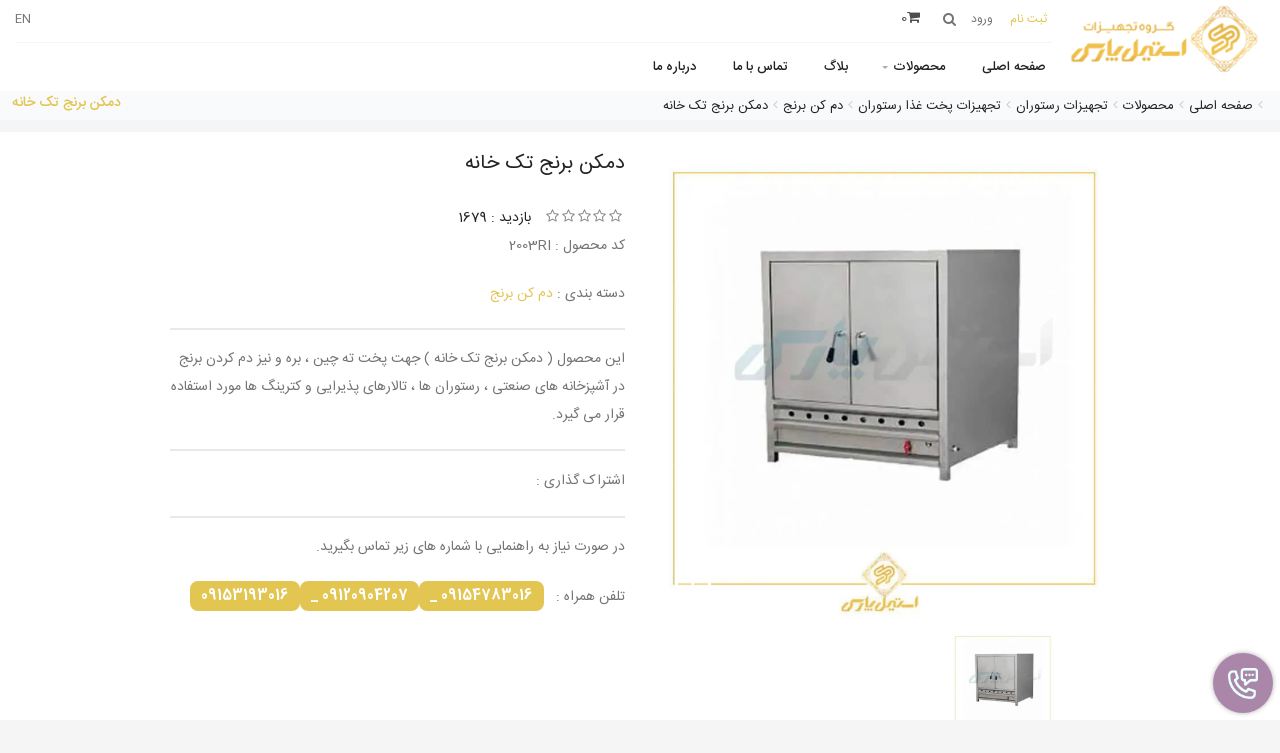

--- FILE ---
content_type: text/html; charset=UTF-8
request_url: https://steelpars.net/%D8%AF%D9%85%DA%A9%D9%86-%D8%A8%D8%B1%D9%86%D8%AC-%D8%AA%DA%A9-%D8%AE%D8%A7%D9%86%D9%87
body_size: 10478
content:
<!DOCTYPE html><html lang="fa" prefix="og: http://ogp.me/ns# fb: http://ogp.me/ns/fb#"><head><style> :root { --font-fa: 'IRANSans-web',"tahoma"; --font-ar: 'Baloo Bhaijaan','Lalezar','Cairo','Lemonada','cursive'; --font-main: var(--font-fa); }</style><meta charset="utf-8"><meta name="viewport" content="width=device-width, initial-scale=1"><title>دمکن برنج تک خانه</title><link rel="canonical" href="https://steelpars.net/دمکن-برنج-تک-خانه" /><meta name="description" content=""/><meta name="keywords" content="دم کن,دم کن برنج,دم کن برنج تک خانه,دمکن برنج,دمکن برنج تک خانه"/><meta name="image" content="https://steelpars.net/store/files/products/17024-pic.jpg"><meta itemprop="name" content="دمکن برنج تک خانهاستیل پارس"><meta itemprop="description" content=""><meta itemprop="image" content="https://steelpars.net/store/files/products/17024-pic.jpg"><meta property="og:title" content="دمکن برنج تک خانهاستیل پارس" /><meta property="og:type" content="website"/><meta property="og:url" content="https://steelpars.net/دمکن-برنج-تک-خانه"><meta property="og:image" content="https://steelpars.net/store/files/products/17024-pic.jpg"/><meta property="og:description" content="" /><link rel="shortcut icon" href="https://steelpars.net/store/files/static/1273-fav.png" sizes="32x32" /><link rel="icon" href="https://steelpars.net/store/files/static/1273-fav.png" sizes="192x192" /><link rel="apple-touch-icon-precomposed" href="https://steelpars.net/store/files/static/1273-fav.png" /><meta name="msapplication-TileImage" content="https://steelpars.net/store/files/static/1273-fav.png" /><link rel="stylesheet" href="https://steelpars.net/public/vendors/bootstrap/bootstrap-rtl.css"><link rel="stylesheet" type="text/css" href="https://steelpars.net/skin/bella2/fonts/font-awesome/css/font-awesome.min.css"><link rel="stylesheet" type="text/css" href="https://steelpars.net/skin/bella2/css/rtl/fonts.css"><link href="https://steelpars.net/public/vendors/prettyphoto/css/prettyPhoto.css" rel="stylesheet"><link href="https://steelpars.net/public/vendors/owl-carousel2/assets/owl.carousel.min.css" rel="stylesheet"><link href="https://steelpars.net/public/vendors/owl-carousel2/assets/owl.theme.default.min.css" rel="stylesheet"><link href="https://steelpars.net/skin/bella2/css/rtl/theme.css?v=1" rel="stylesheet"><link rel="stylesheet" href="https://steelpars.net/skin/bella2/css/skins/yellow-2.css"><link href="https://steelpars.net/skin/bella2/css/rtl/custom.css?v=1.3.2" rel="stylesheet"><link rel="stylesheet" type="text/css" href="https://steelpars.net/skin/bella2/rs-slider/css/noneed.css" media="screen" /><link rel="stylesheet" type="text/css" href="https://steelpars.net/skin/bella2/rs-slider/css/style.css" media="screen" /><link rel="stylesheet" type="text/css" href="https://steelpars.net/skin/bella2/rs-slider/css/extralayers.css" media="screen" /><link rel="stylesheet" type="text/css" href="https://steelpars.net/skin/bella2/rs-slider/css/settings.css" media="screen" /><link href="https://steelpars.net/skin/bella2/css/rtl/products.css?ver=2.2" rel="stylesheet" type="text/css" media="screen"/><style type="text/css"></style><script type="text/javascript"> var seouri='https://steelpars.net/'; var _skin_public='https://steelpars.net/public/'; var _skin_template='https://steelpars.net/skin/bella2/'; var _seo_uri='https://steelpars.net/'; var _lang='fa'; var rateaction='https://steelpars.net/products/rate/رتبه.html'; var compare_products=''; var compare_group_id='0'; var _skin_public='https://steelpars.net/public/'; var _skin_template='https://steelpars.net/skin/bella2/'; var _lang_selected_not_delete_previous_items='آیتم انتخاب شده با آیتم های قبلی همخوانی ندارد. آیا می خواهید آیتم های قبلی حذف شود؟'; var rateaction='https://steelpars.net/products/rate/رتبه.html'; var compare_url='https://steelpars.net/compare/add/'; </script></head><body id="home" class="wide"><noscript defer><iframe src="https://www.googletagmanager.com/ns.html?id=GTM-KW22VDPL" height="0" width="0" style="display:none;visibility:hidden"></iframe></noscript><div id="preloader"><div id="preloader-status"><div class="spinner"><div class="rect1"></div><div class="rect2"></div><div class="rect3"></div><div class="rect4"></div><div class="rect5"></div></div><div id="preloader-title">بارگیری...</div></div></div><div class="wrapper"><script type="text/javascript"> var cart_item=`<div class="media"><a class="pull-right" href="https://steelpars.net/products/show/prm/PRO_ID/PRO_TITLE.html"><img class="media-object item-image" src="https://steelpars.net/store/files/products/PRO_ID-thumb.jpg" alt=""></a><p class="pull-left item-price">TOTAL_PRICE تومان </p><p class="pull-left item-price">PRO_QTY </p><div class="media-body"><h4 class="media-heading item-title"><a href="https://steelpars.net/products/show/prm/PRO_ID/PRO_TITLE.html">PRO_TITLE</a></h4></div><a title="Remove this item" class="remove confirmAlarm" href="https://steelpars.net/cart/delete/prm/PRO_ID/COLOR_ID/حذف.html"><i class="fa fa-times"></i></a></div>`; var cart_theme=`<div class="cart-items"><div class="cart-items-inner"><div class="media"><p class="pull-left item-price order_total_header">ORDER_TOTAL_HEADER</p><div class="media-body"><h4 class="media-heading item-title summary">مبلغ کل</h4></div></div><div class="media"><div class="media-body"><div><a href="#" class="btn btn-theme btn-theme-dark" data-dismiss="modal">بستن</a><a href="https://steelpars.net/cart/سبد خرید.html" class="btn btn-theme btn-theme-transparent btn-call-checkout">نمایش جزئیات</a></div></div></div></div></div>`; </script><div class="dropdownshow_s"><a class="js-dropdown-toggler_s" ><img src="https://steelpars.net/skin/bella2//images/icon.png" style="width: 55%;margin-top: 15px;"></a><div class="dropdown__content_s js-dropdown_s is-close is-close is-open hide"><div class="lists_s"><a href="https://chat.whatsapp.com/IeMNuqAG5PZJqYVN9fxkPm" target="_blank" class="whatsapp_s" ><span>whatsapp</span><i class="fa fa-whatsapp" aria-hidden="true"></i></a><a href="tel:09154783016 _">09154783016 _</a><a href="tel:09120904207 _">09120904207 _</a><a href="tel:09153193016">09153193016</a></div></div></div><div class="modal fade popup-cart" id="popup-cart" tabindex="-1" role="dialog" aria-hidden="true"><div class="modal-dialog" id="cart_items"><div class=""><div class="cart-items"><div class="cart-items-inner"><div id="cart_items"></div><div class="media"><p>سبد خرید شما خالی می باشد.</p><div class="media-body"><div><a href="#" class="btn btn-theme btn-theme-dark" data-dismiss="modal">بستن</a></div></div></div></div></div></div></div></div><button type="button" class="menu-toggle btn menubar-toggle"><i class="fa fa-bars"></i></button><div id="myOverlay" class="overlay"><span class="closebtn" onclick="closeSearch()" title="Close Overlay">×</span><div class="overlay-content"><form id="headerSearchForm" action="https://steelpars.net/search/جستجو.html"><input type="text" name="word" placeholder="جستجو ..." required ><button type="submit"><i class="fa fa-search"></i></button></form></div></div><div id="sticky_menu" ><div class="col-md-2 text-center hidden-xs"><h2 class="logo text-center"><a href="https://steelpars.net/" title="استیل پارس"><img alt="" title="" src="https://steelpars.net/store/files/static/1273-logo.png"></a></h2></div><div class="col-md-10" style="z-index:1"><div class="top-bar clearfix"><div ><div class="top-bar-left"><ul class="list-inline"><li class="icon-user"><a href="https://steelpars.net/signup/ثبت نام.html"><span class="colored">ثبت نام</span></a><li class="icon-form"><a rel="nofollow" href="https://steelpars.net/login/ورود.html?id=1273"><span>ورود</span></a></ul></div><button class="openBtn" onclick="openSearch()"><i class="fa fa-search"></i></button><div class="header-cart"><div class="cart-wrapper"><a href="#" class="btn menubar2-toggle " data-toggle="modal" data-target="#popup-cart"><i class="fa fa-shopping-cart"></i><span class="hidden-xs"><span class="order_count_header">0</span><span class="order_total_header"></span></span><p>سبد خرید</p></a><a href="https://steelpars.net/compare/" class="btn btn-compare hidden-xs" id="compare_icon" style="margin:0 15px; display: none;"><i class="fa fa-exchange"></i></a></div></div><div class="top-bar-right"><ul style="display: flex;"><li class="text-left .text-uppercase "><a href="https://steelpars.net/en/">en</a></ul></div></div></div></div><header class="header"><div class="navigation-wrapper"><div class="container"><nav class="navigation closed clearfix"><a href="#" class="menu-toggle-close btn"><i class="fa fa-times"></i></a><ul class="nav sf-menu"><li class="megamenu"><a href="http://steelpars.net/">صفحه اصلی</a><li class="megamenu"><a href="https://steelpars.net/%D9%85%D8%AD%D8%B5%D9%88%D9%84%D8%A7%D8%AA">محصولات</a><ul><li class="row"><div class="col-md-3"><ul><li class="is-top"><a href="https://steelpars.net/%D8%AA%D8%AC%D9%87%DB%8C%D8%B2%D8%A7%D8%AA-%D8%B1%D8%B3%D8%AA%D9%88%D8%B1%D8%A7%D9%86">تجهیزات رستوران</a><li class=""><a href="https://steelpars.net/%D8%AA%D8%AC%D9%87%DB%8C%D8%B2%D8%A7%D8%AA-%D8%A2%D8%B4%D9%BE%D8%B2%D8%AE%D8%A7%D9%86%D9%87-%D8%B5%D9%86%D8%B9%D8%AA%DB%8C">تجهیزات آشپزخانه صنعتی</a><li class=""><a href="https://steelpars.net/%D8%AA%D8%AC%D9%87%DB%8C%D8%B2%D8%A7%D8%AA-%D8%A2%D9%85%D8%A7%D8%AF%D9%87-%D8%B3%D8%A7%D8%B2%DB%8C-%D8%B1%D8%B3%D8%AA%D9%88%D8%B1%D8%A7%D9%86">تجهیزات آماده سازی رستوران</a><li class=""><a href="https://steelpars.net/%D8%AA%D8%AC%D9%87%DB%8C%D8%B2%D8%A7%D8%AA-%D9%BE%D8%AE%D8%AA-%D8%BA%D8%B0%D8%A7">تجهیزات پخت غذا رستوران</a><li class=""><a href="https://steelpars.net/%D8%AA%D8%AC%D9%87%DB%8C%D8%B2%D8%A7%D8%AA-%D8%B3%D9%84%D9%81-%D8%B3%D8%B1%D9%88%DB%8C%D8%B3">تجهیزات سلف سرویس</a><li class=""><a href="https://steelpars.net/%D8%AA%D8%AC%D9%87%DB%8C%D8%B2%D8%A7%D8%AA-%D8%B4%D8%B3%D8%AA%D8%B4%D9%88-%D8%B1%D8%B3%D8%AA%D9%88%D8%B1%D8%A7%D9%86-">تجهیزات شستشو رستوران</a><li class=""><a href="https://steelpars.net/%D8%AA%D8%AC%D9%87%DB%8C%D8%B2%D8%A7%D8%AA-%D9%86%DA%AF%D9%87%D8%AF%D8%A7%D8%B1%DB%8C-%D8%B1%D8%B3%D8%AA%D9%88%D8%B1%D8%A7%D9%86">تجهیزات نگهداری رستوران</a></ul></div><div class="col-md-3"><ul><li class="is-top"><a href="https://steelpars.net/%D8%AA%D8%AC%D9%87%DB%8C%D8%B2%D8%A7%D8%AA-%D9%81%D8%B3%D8%AA-%D9%81%D9%88%D8%AF">تجهیزات فست فود</a><li class=""><a href="https://steelpars.net/%D8%AA%D8%AC%D9%87%DB%8C%D8%B2%D8%A7%D8%AA-%D8%AE%D8%B7-%D8%AA%D9%88%D9%84%DB%8C%D8%AF-%DA%A9%D9%86%D8%AA%D8%A7%DA%A9%DB%8C">تجهیزات خط تولید و پخت کنتاکی</a><li class=""><a href="https://steelpars.net/%D8%AA%D8%AC%D9%87%DB%8C%D8%B2%D8%A7%D8%AA-%D8%AE%D8%B7-%D8%AA%D9%88%D9%84%DB%8C%D8%AF-%D9%88-%D9%BE%D8%AE%D8%AA-%D9%BE%DB%8C%D8%AA%D8%B2%D8%A7">تجهیزات خط تولید و پخت پیتزا</a><li class=""><a href="https://steelpars.net/%D8%AA%D8%AC%D9%87%DB%8C%D8%B2%D8%A7%D8%AA-%D8%AE%D8%B7-%D8%B3%DB%8C%D8%A8-%D8%B2%D9%85%DB%8C%D9%86%DB%8C-%D8%B3%D8%B1%D8%AE-%DA%A9%D8%B1%D8%AF%D9%87">تجهیزات سیب زمینی سرخ کرده</a><li class=""><a href="https://steelpars.net/%D8%AA%D8%AC%D9%87%DB%8C%D8%B2%D8%A7%D8%AA-%D9%BE%D8%AE%D8%AA-%D8%A8%D8%B1%DA%AF%D8%B1-%D9%88-%D8%B3%D8%A7%D9%86%D8%AF%D9%88%DB%8C%DA%86">تجهیزات پخت برگر و ساندویچ</a><li class=""><a href="https://steelpars.net/%D8%AA%D8%AC%D9%87%DB%8C%D8%B2%D8%A7%D8%AA-%DA%A9%D8%A8%D8%A7%D8%A8-%D8%AA%D8%B1%DA%A9%DB%8C">تجهیزات پخت کباب ترکی</a><li class=""><a href="https://steelpars.net/%D9%84%D9%88%D8%A7%D8%B2%D9%85-%D8%AC%D8%A7%D9%86%D8%A8%DB%8C-%D9%81%D8%B3%D8%AA-%D9%81%D9%88%D8%AF">لوازم جانبی فست فود</a><li class=""><a href="https://steelpars.net/%D8%AE%D9%85%DB%8C%D8%B1-%DA%AF%DB%8C%D8%B1">خمیر گیر</a></ul></div><div class="col-md-3"><ul><li class="is-top"><a href="https://steelpars.net/%D8%AA%D8%AC%D9%87%DB%8C%D8%B2%D8%A7%D8%AA-%DA%A9%D8%A7%D9%81%DB%8C-%D8%B4%D8%A7%D9%BE">تجهیزات کافی شاپ</a><li class=""><a href="https://steelpars.net/%D8%AA%D8%AC%D9%87%DB%8C%D8%B2%D8%A7%D8%AA-%D8%A8%D8%A7%D8%B1-%DA%AF%D8%B1%D9%85">تجهیزات بار گرم کافی شاپ</a><li class=""><a href="https://steelpars.net/%D8%AA%D8%AC%D9%87%DB%8C%D8%B2%D8%A7%D8%AA-%D8%A8%D8%A7%D8%B1-%D8%B3%D8%B1%D8%AF">تجهیزات بار سرد کافی شاپ</a><li class=""><a href="https://steelpars.net/%D8%A7%DA%A9%D8%B3%D8%B3%D9%88%D8%B1%DB%8C-%DA%A9%D8%A7%D9%81%DB%8C-%D8%B4%D8%A7%D9%BE">اکسسوری کافی شاپ</a></ul></div><div class="col-md-3"><ul><li class="is-top"><a href="https://steelpars.net/%D8%AA%D8%AC%D9%87%DB%8C%D8%B2%D8%A7%D8%AA-%D9%87%D8%AA%D9%84">تجهیزات هتل</a><li class=""><a href="https://steelpars.net/%D8%AA%D8%AC%D9%87%DB%8C%D8%B2%D8%A7%D8%AA-%D9%84%D8%A7%D8%A8%DB%8C">تجهیزات لابی هتل</a><li class=""><a href="https://steelpars.net/%D8%AA%D8%AC%D9%87%DB%8C%D8%B2%D8%A7%D8%AA-%D8%A7%D8%AA%D8%A7%D9%82-%D9%87%D8%AA%D9%84">تجهیزات اتاق هتل</a><li class=""><a href="https://steelpars.net/%D8%AA%D8%AC%D9%87%DB%8C%D8%B2%D8%A7%D8%AA-%D9%84%D8%A7%D9%86%D8%AF%D8%B1%DB%8C">تجهیزات لاندری</a><li class=""><a href="https://steelpars.net/%D8%AA%D8%AC%D9%87%DB%8C%D8%B2%D8%A7%D8%AA-%D9%86%D8%B8%D8%A7%D9%81%D8%AA-%D9%88-%D8%AE%D8%A7%D9%86%D9%87-%D8%AF%D8%A7%D8%B1%DB%8C-%D9%87%D8%AA%D9%84">تجهیزات نظافت و خانه داری هتل</a><li class=""><a href="https://steelpars.net/%D8%B8%D8%B1%D9%88%D9%81-%D9%87%D8%AA%D9%84%DB%8C">ظروف هتلی و رستورانی</a></ul></div><div class="col-md-3"><ul><li class="is-top"><a href="https://steelpars.net/%D8%AA%D8%AC%D9%87%DB%8C%D8%B2%D8%A7%D8%AA-%D9%82%D9%86%D8%A7%D8%AF%DB%8C">تجهیزات قنادی</a></ul></div><div class="col-md-3"><ul><li class="is-top"><a href="https://steelpars.net/%D8%AA%D8%AC%D9%87%DB%8C%D8%B2%D8%A7%D8%AA-%D8%AC%D8%A7%D9%86%D8%A8%DB%8C">تجهیزات جانبی</a></ul></div><div class="col-md-3"><ul><li class="is-top"><a href="https://steelpars.net/%D8%AA%D8%AC%D9%87%DB%8C%D8%B2%D8%A7%D8%AA-%D8%A7%D9%84%DA%A9%D8%AA%D8%B1%D9%88%D9%86%DB%8C%DA%A9%DB%8C">تجهیزات الکترونیکی</a></ul></div><div class="col-md-3 megamenu-img hidden-sm hidden-xs"><div class="product-list"><img class="img-responsive responsively-lazy" srcset="[data-uri]" src="https://steelpars.net/store/files/megamenu/545-pic.webp" alt="https://steelpars.net/%D9%85%D8%AD%D8%B5%D9%88%D9%84%D8%A7%D8%AA"></div></div></ul><li class="megamenu"><a href="https://steelpars.net/%D8%A8%D9%84%D8%A7%DA%AF">بلاگ</a><li class="megamenu"><a href="https://steelpars.net/%D8%AA%D9%85%D8%A7%D8%B3-%D8%A8%D8%A7-%D9%85%D8%A7">تماس با ما</a><li class="megamenu"><a href="https://steelpars.net/%D8%AF%D8%B1%D8%A8%D8%A7%D8%B1%D9%87-%D9%85%D8%A7">درباره ما</a></ul></nav></div></div></header></div><div class="content-area"><section class="page-section breadcrumbs"><div><ul vocab="http://schema.org/" typeof="BreadcrumbList" id="breadcrumb" class="breadcrumb"><li property='itemListElement' typeof='ListItem' ><a property='item' typeof='WebPage' href='https://steelpars.net/fa/' title='صفحه اصلی'><span property='name'>صفحه اصلی</span></a><meta property='position' content='1'><li property='itemListElement' typeof='ListItem' ><a property='item' typeof='WebPage' href='https://steelpars.net/محصولات' title='محصولات'><span property='name'>محصولات</span></a><meta property='position' content='2'><li property='itemListElement' typeof='ListItem' ><a property='item' typeof='WebPage' href='https://steelpars.net/تجهیزات-رستوران' title='تجهیزات رستوران'><span property='name'>تجهیزات رستوران</span></a><meta property='position' content='3'><li property='itemListElement' typeof='ListItem' ><a property='item' typeof='WebPage' href='https://steelpars.net/تجهیزات-پخت-غذا' title='تجهیزات پخت غذا رستوران'><span property='name'>تجهیزات پخت غذا رستوران</span></a><meta property='position' content='4'><li property='itemListElement' typeof='ListItem' ><a property='item' typeof='WebPage' href='https://steelpars.net/دم-کن-برنج' title='دم کن برنج'><span property='name'>دم کن برنج</span></a><meta property='position' content='5'><li property='itemListElement' typeof='ListItem' ><a property='item' typeof='WebPage' href='https://steelpars.net/دمکن-برنج-تک-خانه' title='دمکن برنج تک خانه'><span property='name'>دمکن برنج تک خانه</span></a><meta property='position' content='6'></ul></div><div><h1>دمکن برنج تک خانه</h1></div></section><section class="page-section with-sidebar shop"><div class="row"><div class="col-md-12 content white" id="content"><div class="container"><form id="addForm" action="https://steelpars.net/cart/add/سبد خرید.html" method="GET"><input type="hidden" name="proId" value="17024" /><input type="hidden" name="colorId" id="colorId" value="0" /></form><section class="page-section"><div class="row product-single"><div class="col-md-6"><div class="img-carousel open-popup-gallery"><div class="item"><a class="btn btn-theme btn-theme-transparent btn-zoom" href="https://steelpars.net/store/files/products/17024-pic.webp?v=1698219082" data-gal="prettyPhoto"><i class="fa fa-plus"></i></a><a href="https://steelpars.net/store/files/products/17024-pic.webp?v=1698219082" rel="prettyPhoto[pp_gal]"><img class="img-responsive responsively-lazy" src="https://steelpars.net/store/files/products/17024-pic.webp?v=1698219082" alt="دمکن برنج تک خانه" srcset="[data-uri]" /></a></div></div><div class="product-thumbnails"><div class="item"><a href="#" onclick="jQuery('.img-carousel').trigger('to.owl.carousel', [0, 300]);"><img class="responsively-lazy" src="https://steelpars.net/store/files/products/17024-thumb.webp?v=1698219082" alt="دمکن برنج تک خانه" srcset="[data-uri]" /></a></div></div></div><div class="col-md-6"><p class="product-title">دمکن برنج تک خانه</p><div class="product-rating clearfix"><div class="rating" id="rating"><a href="#" data-id="17024/1" title="رأی دهید" data-toggle="tooltip" data-placement="top" data-original-title="رأی دهید"><i class="fa fa-star-o"></i></a><a href="#" data-id="17024/2" title="رأی دهید" data-toggle="tooltip" data-placement="top" data-original-title="رأی دهید"><i class="fa fa-star-o"></i></a><a href="#" data-id="17024/3" title="رأی دهید" data-toggle="tooltip" data-placement="top" data-original-title="رأی دهید"><i class="fa fa-star-o"></i></a><a href="#" data-id="17024/4" title="رأی دهید" data-toggle="tooltip" data-placement="top" data-original-title="رأی دهید"><i class="fa fa-star-o"></i></a><a href="#" data-id="17024/5" title="رأی دهید" data-toggle="tooltip" data-placement="top" data-original-title="رأی دهید"><i class="fa fa-star-o"></i></a></div><span class="reviews" href="#">بازدید : 1679</span></div><p>کد محصول : 2003RI </p><p>دسته بندی : <a href="https://steelpars.net/دم-کن-برنج" title="دم کن برنج"> دم کن برنج </a></p><hr class="page-divider" /><p>این محصول ( دمکن برنج تک خانه ) جهت پخت ته چین ، بره و نیز دم کردن برنج در آشپزخانه های صنعتی ، رستوران ها ، تالارهای پذیرایی و کترینگ ها مورد استفاده قرار می گیرد.</p><div class="colorTabs selected" id="id"><p class="price"></p></div><p></p><hr class="page-divider" /><ul class="social-icons list-inline"><li> اشتراک گذاری : <li><a rel="nofollow" href="https://www.facebook.com/sharer/sharer.php?u=https://steelpars.net/دمکن-برنج-تک-خانه" class="facebook"><i class="fa fa-facebook"></i></a><li><a rel="nofollow" href="https://twitter.com/share?url=https://steelpars.net/دمکن-برنج-تک-خانه" class="twitter"><i class="fa fa-twitter"></i></a><li><a rel="nofollow" href="https://pinterest.com/pin/create/button/?url=https://steelpars.net/دمکن-برنج-تک-خانه" class="pinterest"><i class="fa fa-pinterest"></i></a><li><a rel="nofollow" href="https://telegram.me/share/url?url=https://steelpars.net/دمکن-برنج-تک-خانه" class="telegram"><i class="fa fa-telegram"></i></a><li><a rel="nofollow" href="https://www.linkedin.com/shareArticle?mini=true&url=https://steelpars.net/دمکن-برنج-تک-خانه" class="linkedin"><i class="fa fa-linkedin"></i></a></ul><hr class="page-divider" /><p>در صورت نیاز به راهنمایی با شماره های زیر تماس بگیرید.</p><p style="margin-bottom: 10px"> تلفن همراه : &nbsp; <a class="btn btn-theme" style="padding:5px 8px;box-shadow:unset;" href="tel:09154783016 _">09154783016 _</a><a class="btn btn-theme" style="padding:5px 8px;box-shadow:unset;" href="tel:09120904207 _">09120904207 _</a><a class="btn btn-theme" style="padding:5px 8px;box-shadow:unset;" href="tel:09153193016">09153193016</a></p></div></div></section><section class="page-section"><div class="tabs-wrapper content-tabs"><ul class="nav nav-tabs"><li class="active"><a href="#description" data-toggle="tab">توضیحات</a><li><a href="#comments" data-toggle="tab">نظرات کاربران</a><li><a href="#tags" data-toggle="tab">برچسب ها</a></ul><div class="tab-content"><div class="tab-pane fade in active" id="description"><h2>&#1583;&#1605;&#1705;&#1606; &#1576;&#1585;&#1606;&#1580; &#1578;&#1705; &#1582;&#1575;&#1606;&#1607;</h2><p>&#1575;&#1740;&#1606; &#1605;&#1581;&#1589;&#1608;&#1604; ( &#1583;&#1605;&#1705;&#1606; &#1576;&#1585;&#1606;&#1580; &#1578;&#1705; &#1582;&#1575;&#1606;&#1607; ) &#1580;&#1607;&#1578; &#1662;&#1582;&#1578; &#1578;&#1607; &#1670;&#1740;&#1606; &#1548; &#1576;&#1585;&#1607; &#1608; &#1606;&#1740;&#1586; &#1583;&#1605; &#1705;&#1585;&#1583;&#1606; &#1576;&#1585;&#1606;&#1580; &#1583;&#1585; &#1570;&#1588;&#1662;&#1586;&#1582;&#1575;&#1606;&#1607; &#1607;&#1575;&#1740; &#1589;&#1606;&#1593;&#1578;&#1740; &#1548; &#1585;&#1587;&#1578;&#1608;&#1585;&#1575;&#1606; &#1607;&#1575; &#1548; &#1578;&#1575;&#1604;&#1575;&#1585;&#1607;&#1575;&#1740; &#1662;&#1584;&#1740;&#1585;&#1575;&#1740;&#1740; &#1608; &#1705;&#1578;&#1585;&#1740;&#1606;&#1711; &#1607;&#1575; &#1605;&#1608;&#1585;&#1583; &#1575;&#1587;&#1578;&#1601;&#1575;&#1583;&#1607; &#1602;&#1585;&#1575;&#1585; &#1605;&#1740; &#1711;&#1740;&#1585;&#1583;. &#1583;&#1605; &#1705;&#1606; &#1607;&#1575;&#1740;&nbsp; &#1576;&#1585;&#1606;&#1580; &#1578;&#1705; &#1582;&#1575;&#1606;&#1607; &#1784; &#1548; &#1777;&#1776; &#1548; &#1777;&#1778; &#1608; &#1777;&#1781; &#1605;&#1606; &#1578;&#1608;&#1587;&#1591; &#1711;&#1585;&#1608;&#1607; &#1578;&#1580;&#1607;&#1740;&#1586;&#1575;&#1578; &#1575;&#1587;&#1578;&#1740;&#1604;&nbsp; &#1662;&#1575;&#1585;&#1587;&nbsp;&#1591;&#1585;&#1575;&#1581;&#1740; &#1608; &#1578;&#1608;&#1604;&#1740;&#1583; &#1605;&#1740; &#1588;&#1608;&#1583;.</p><h3>&#1608;&#1740;&#1688;&#1711;&#1740; &#1607;&#1575;&#1740; &#1583;&#1605;&#1705;&#1606; &#1576;&#1585;&#1606;&#1580; &#1578;&#1705; &#1582;&#1575;&#1606;&#1607; :</h3><ol><li>&#1583;&#1608; &#1580;&#1583;&#1575;&#1585;&#1607;<li>&#1576;&#1583;&#1606;&#1607; &#1582;&#1575;&#1585;&#1580;&#1740;: &#1575;&#1587;&#1578;&#1606;&#1604;&#1587; &#1575;&#1587;&#1578;&#1740;&#1604; &#1779;&#1776;&#1780; &#1606;&#1711;&#1740;&#1585;<li>&#1576;&#1583;&#1606;&#1607; &#1583;&#1575;&#1582;&#1604;&#1740;: &#1575;&#1586; &#1580;&#1606;&#1587; &#1608;&#1585;&#1602; &#1711;&#1575;&#1604;&#1608;&#1575;&#1606;&#1740;&#1586;&#1607; &#1590;&#1582;&#1740;&#1605;<li>&#1583;&#1585;&#1576; &#1604;&#1608;&#1604;&#1575;&#1740;&#1740; &#1583;&#1575;&#1585;&#1575;&#1740; &#1604;&#1608;&#1604;&#1607; &#1607;&#1575;&#1740; &#1602;&#1583;&#1740;<li>&#1593;&#1575;&#1740;&#1602; &#1711;&#1585;&#1605;&#1575;&#1740;&#1740; &#1662;&#1588;&#1605; &#1588;&#1740;&#1588;&#1607;<li>&#1583;&#1585; &#1592;&#1585;&#1601;&#1740;&#1578; &#1607;&#1575;&#1740; &#1784;&#1548;&#1777;&#1776;&#1548;&#1777;&#1778;&#1548;&#1777;&#1781; &#1605;&#1606;</ol></div><div class="tab-pane fade" id="comments"><div class="comments"></div><div class="comments-form"><form action="https://steelpars.net/products/comment/ارسال نظر.html" method="post" name="comments-form" id="comments-form" class="sendAjax"><span class="alret"></span><input type="hidden" name="token" value="91cf9c3d7d4a60119e08c06b96f07bca" /><input type="hidden" name="proId" value="17024" /><input type="hidden" name="cId" value="1273" /><input type="hidden" name="commentTitle" value="نظرات کاربران" /><input type="hidden" name="productTitle" value="دمکن برنج تک خانه" /><div class="form-group"><input class="form-control" placeholder="* نام" type="text" name="com_name" id="com_name" value="" title="* نام"></div><div class="form-group"><input class="form-control" placeholder="* پست الکترونیک" type="text" name="com_email" id="com_email" value="" title=" * پست الکترونیک"></div><div class="form-group"><input class="form-control" placeholder="تلفن همراه" type="text" name="com_cell" id="com_cell" value="" title="تلفن همراه"></div><div class="row"><div class="form-group"><div class="col-md-6"><label for="captcha"> * سوال امنیتی : </label><label for="captcha" id="captcha_pic"><img width='150px' height='50px' alt='captcha' src='[data-uri]' /></label></div><div class="col-md-6"><input type="text" name="captcha" id="captcha" autocomplete="off" class="form-control" placeholder="پاسخ ( به عدد )" title=" * سوال امنیتی"></div></div></div><div class="form-group"><textarea placeholder="* لطفا نظر خود را بنویسید" class="form-control"
name="com_message" id="com_message" rows="6"
title="* لطفا نظر خود را بنویسید"></textarea></div><div class="form-group"><button type="submit" class="btn btn-theme btn-theme-transparent btn-icon-left" id="submit"><i class="fa fa-comment"></i> ارسال نظر </button></div></form></div></div><div class="tab-pane fade" id="tags"><a href="https://steelpars.net/products/جستجو.html?tag=دم کن">دم کن</a> | <a href="https://steelpars.net/products/جستجو.html?tag=دم کن برنج">دم کن برنج</a> | <a href="https://steelpars.net/products/جستجو.html?tag=دم کن برنج تک خانه">دم کن برنج تک خانه</a> | <a href="https://steelpars.net/products/جستجو.html?tag=دمکن برنج">دمکن برنج</a> | <a href="https://steelpars.net/products/جستجو.html?tag=دمکن برنج تک خانه">دمکن برنج تک خانه</a></div></div></div></section><section class="page-section"><div><h2 class="section-title"><span> محصولات مرتبط </span></h2><div class="top-products-carousel"><div class="owl-carousel" id="related"><div class="thumbnail no-border no-padding item"><div class="media"><a class="media-link" href="https://steelpars.net/دمکن-برنج-دو-خانه"><img alt="دمکن برنج دو خانه" src="https://steelpars.net/store/files/products/17018-thumb.webp?v=1698219285" class="responsively-lazy" srcset="[data-uri]" /><span class="icon-view"><strong><i class="fa fa-eye"></i></strong></span></a></div><div class="caption text-center"><h4 class="caption-title"><a href="https://steelpars.net/دمکن-برنج-دو-خانه" title="دمکن برنج دو خانه">دمکن برنج دو خانه</a></h4><div class="rating" id="rating"><a href="#" data-id="17018/1" data-toggle="tooltip" data-placement="top" data-original-title="رأی دهید"><i class="fa fa-star"></i></a><a href="#" data-id="17018/2" data-toggle="tooltip" data-placement="top" data-original-title="رأی دهید"><i class="fa fa-star"></i></a><a href="#" data-id="17018/3" data-toggle="tooltip" data-placement="top" data-original-title="رأی دهید"><i class="fa fa-star"></i></a><a href="#" data-id="17018/4" data-toggle="tooltip" data-placement="top" data-original-title="رأی دهید"><i class="fa fa-star"></i></a><a href="#" data-id="17018/5" data-toggle="tooltip" data-placement="top" data-original-title="رأی دهید"><i class="fa fa-star"></i></a></div><div class="price"></div><div class="buttons"><a class="btn btn-theme btn-theme-transparent btn-icon-left" href="https://steelpars.net/دمکن-برنج-دو-خانه"><i class="fa fa-eye"></i>نمایش</a></div></div></div></div></div></div></section></div></div></div></section></div><footer class="footer"><div class="footer-widgets"><div class="container"><div class="row"><div class="col-sm-6 "><div class="widget"><h4 class="widget-title">تماس با ما</h4><ul class="contact"><li><i class="fa fa-user"></i><strong>مدیریت :</strong> جواد گیلانی <li><i class="fa fa-map-marker"></i><strong>آدرس :</strong> مشهد- خیابان ملک الشعرای بهار ، داخل بهار 18 پلاک 38<li><i class="fa fa-mobile"></i><strong>تلفن همراه :</strong><a href="tel:09154783016 _">09154783016 _</a><a href="tel:09120904207 _">09120904207 _</a><a href="tel:09153193016">09153193016</a><li><i class="fa fa-envelope"></i><strong>پست الکترونیک :</strong>groohetajhizatesteelpars[at]gmail.com<li><i class="fa fa-link"></i><strong>وب سایت :</strong><a target="_blank" href="https://steelpars.net">steelpars.net</a><li><i class="fa fa-paper-plane"></i><strong>شماره موبایل تلگرام :</strong> 09120904207 </ul><ul class="social-icons"><li><a class="instagram" href="https://www.instagram.com/sanaye_steel_pars" title="اینستاگرام" target="_blank"><i class="fa fa-instagram" ></i></a><li><a class="linkedin" href="https://www.linkedin.com/in/استیل-پارس-a88567210 " title="لینکدین" target="_blank"><i class="fa fa-linkedin" ></i></a><li><a class="telegram" href="https://t.me/estilparsmashhad" title="تلگرام" target="_blank"><i class="fa fa-paper-plane" ></i></a><li><a class="aparat" href="https://www.aparat.com/steelpars.net" title="Aparat" target="_blank"><i class="fa fa-life-ring" ></i></a><li><a class="pinterest" href="http://www.pinterest.com/groohetajhizatesteelpars" title="Pinterest" target="_blank"><i class="fa fa-pinterest" ></i></a><li><a class="whatsapp" href="https://chat.whatsapp.com/IeMNuqAG5PZJqYVN9fxkPm" title="واتساپ" target="_blank"><i class="fa fa-whatsapp" ></i></a><li><a href="https://telegram.me/steelparsbot" target="_blank" class="telegram_bot"><i class="fa fa-android"></i></a></ul><p>&nbsp;</p><a referrerpolicy="origin" target="_blank" href="https://trustseal.enamad.ir/?id=213438&Code=5SAz1JGITWTBDLtLiKD2"><img referrerpolicy="origin" src="https://steelpars.net/public/images/enamad/enamad1.png" alt="" style="cursor:pointer" id="5SAz1JGITWTBDLtLiKD2"></a><img id = 'nbqergvjfukzsizpnbqesizp' style = 'cursor:pointer' onclick = 'window.open("https://logo.samandehi.ir/Verify.aspx?id=236929&p=uiwkxlaogvkapfvluiwkpfvl", "Popup","toolbar=no, scrollbars=no, location=no, statusbar=no, menubar=no, resizable=0, width=450, height=630, top=30")' alt = 'logo-samandehi' src = 'https://steelpars.net/public/images/enamad/samandehi.png' /></div></div><div class="col-sm-6 "><div class="widget widget-categories"><h4 class="widget-title">نقشه سایت</h4><ul><li><a href="https://steelpars.net/products/محصولات.html">محصولات</a><li><a href="https://steelpars.net/gallery/گالری تصاویر.html">گالری تصاویر</a><li><a href="https://steelpars.net/blog/بلاگ.html">بلاگ</a><li><a href="https://steelpars.net/about/درباره ما.html">درباره ما</a><li><a href="https://steelpars.net/partners/برخی از مشتریان ما.html">برخی از مشتریان ما</a><li><a href="https://steelpars.net/contact/تماس با ما.html">تماس با ما</a><li><a rel="nofollow" href="https://steelpars.net/login/ورود.html?id=1273">ورود</a></ul></div></div><div class="col-sm-6 "></div></div></div></div><div class="footer-meta "><div class="container"><div class="row"><div class="col-md-6"><p style="color: #696767;" class="copyright" dir="ltr">© 2019 <strong>steelpars.net</strong> All Rights Reserved.</p></div><div class="col-md-6"><p dir="ltr"><a href="https://pdf.co.ir/طراحی-فروشگاه-اینترنتی" target="_blank" > طراحی سایت فروشگاهی </a> و بهینه سازی سایت توسط <a href="https://pdf.co.ir/" target="_blank" > شرکت پیشگامان دامنه فناوری</a></p></div></div></div></div></footer><div id="to-top" class="to-top"><i class="fa fa-angle-up"></i></div></div><script src="https://steelpars.net/public/vendors/jquery/jquery-1.11.1.min.js"></script><script src="https://steelpars.net/public/vendors/bootstrap/js/bootstrap.min3.3.1.js"></script><script src="https://steelpars.net/public/vendors/superfish/js/superfish.min.js"></script><script src="https://steelpars.net/public/vendors/prettyphoto/js/jquery.prettyPhoto.js"></script><script src="https://steelpars.net/public/vendors/owl-carousel2/owl.carousel.min.js"></script><script src="https://steelpars.net/skin/bella2/js/jquery.sticky.min.js"></script><script src="https://steelpars.net/skin/bella2/js/jquery.easing.min.js"></script><script src="https://steelpars.net/public/vendors/Chart.js/dist/Chart.min.js"></script><script src="https://steelpars.net/public/vendors/lazy/responsivelyLazy.min.js"></script><script type="text/javascript" src="https://steelpars.net/skin/bella2/js/products.js?ver=2.2"></script><script src="https://steelpars.net/skin/bella2/js/custom.js?v=14000603"></script><script src="https://steelpars.net/skin/bella2/js/theme-rtl.js?v=139812033"></script><script src="https://steelpars.net/skin/bella2/js/jquery.cookie.js"></script><script></script><script async> (function(w,d,s,l,i){w[l]=w[l]||[];w[l].push({'gtm.start': new Date().getTime(),event:'gtm.js'});var f=d.getElementsByTagName(s)[0], j=d.createElement(s),dl=l!='dataLayer'?'&l='+l:'';j.async=true;j.src= 'https://www.googletagmanager.com/gtm.js?id='+i+dl;f.parentNode.insertBefore(j,f); })(window,document,'script','dataLayer','GTM-KW22VDPL'); </script><script type="application/ld+json"> {"@context":"https:\/\/schema.org\/","@type":"product","name":"\u062f\u0645\u06a9\u0646 \u0628\u0631\u0646\u062c \u062a\u06a9 \u062e\u0627\u0646\u0647","description":"\u0627\u06cc\u0646 \u0645\u062d\u0635\u0648\u0644 ( \u062f\u0645\u06a9\u0646 \u0628\u0631\u0646\u062c \u062a\u06a9 \u062e\u0627\u0646\u0647 ) \u062c\u0647\u062a \u067e\u062e\u062a \u062a\u0647 \u0686\u06cc\u0646 \u060c \u0628\u0631\u0647 \u0648 \u0646\u06cc\u0632 \u062f\u0645 \u06a9\u0631\u062f\u0646 \u0628\u0631\u0646\u062c \u062f\u0631 \u0622\u0634\u067e\u0632\u062e\u0627\u0646\u0647 \u0647\u0627\u06cc \u0635\u0646\u0639\u062a\u06cc \u060c \u0631\u0633\u062a\u0648\u0631\u0627\u0646 \u0647\u0627 \u060c \u062a\u0627\u0644\u0627\u0631\u0647\u0627\u06cc \u067e\u0630\u06cc\u0631\u0627\u06cc\u06cc \u0648 \u06a9\u062a\u0631\u06cc\u0646\u06af \u0647\u0627 \u0645\u0648\u0631\u062f \u0627\u0633\u062a\u0641\u0627\u062f\u0647 \u0642\u0631\u0627\u0631 \u0645\u06cc \u06af\u06cc\u0631\u062f.","aggregateRating":{"@type":"AggregateRating","ratingValue":5,"bestRating":5,"ratingCount":1},"image":["https:\/\/steelpars.net\/store\/files\/products\/17024-pic.jpg"]}</script><script> function openSearch(){document.getElementById("myOverlay").style.display = "block"; }function closeSearch(){document.getElementById("myOverlay").style.display = "none"; }</script><div class="modal fade" id="registModal" data-backdrop="static" data-keyboard="false" role="dialog" ><div class="modal-dialog"><div class="modal-content"><form class="form-horizontal" id="campaign" action="https://steelpars.net/products/regist" method="POST"><input type="hidden" name="token" value="91cf9c3d7d4a60119e08c06b96f07bca"/><div class="modal-header"><button type="button" class="close" data-dismiss="modal">&times;</button><h4 class="modal-title">پیوستن به باشگاه مشتریان</h4></div><div class="modal-body"><span class="alret"></span><div class="form-group"><label for="name" class="control-label col-md-3 col-sm-3 col-xs-12"><span class="redStar">*</span> نام و نام خانوادگی :</label><div class="col-md-6 col-sm-6 col-xs-12"><input class="validate[required] form-control" type="text" name="name" id="name" placeholder="نام و نام خانوادگی" /></div></div><div class="form-group"><label for="cell" class="control-label col-md-3 col-sm-3 col-xs-12"><span class="redStar">*</span> تلفن همراه :</label><div class="col-md-6 col-sm-6 col-xs-12"><input class="validate[required] form-control" type="text" name="cell" id="cell" placeholder="تلفن همراه" /></div></div><div class="form-group"><label for="birth_date" class="control-label col-md-3 col-sm-3 col-xs-12"><span class="redStar">*</span> تاریخ تولد :</label><div class="col-md-6 col-sm-6 col-xs-12"><input class="form-control datepicker" type="text" name="birth_date" id="birth_date" value="" placeholder="تاریخ تولد" /></div></div></div><div class="modal-footer"><button type="submit" id="submit" class="btn btn-success" data-loading-text="Loading...">تایید</button></div></form></div></div></div></body></html><!-- Memory Usage: 12 mb - Time Process: 0.042 -->
<!-- Cached 28th January 2026 15:21 -->

--- FILE ---
content_type: text/css
request_url: https://steelpars.net/skin/bella2/css/rtl/fonts.css
body_size: 58
content:
@font-face{font-family:IRANSans-web;font-style:normal;font-weight:700;src:url('../../fonts/iran-sans/IRANSansWeb(FaNum)_Bold.eot');src:url('../../fonts/iran-sans/IRANSansWeb(FaNum)_Bold.eot?#iefix') format('embedded-opentype'),url('../../fonts/iran-sans/IRANSansWeb(FaNum)_Bold.woff2') format('woff2'),url('../../fonts/iran-sans/IRANSansWeb(FaNum)_Bold.woff') format('woff'),url('../../fonts/iran-sans/IRANSansWeb(FaNum)_Bold.ttf') format('truetype')}@font-face{font-family:IRANSans-web;font-style:normal;font-weight:500;src:url('../../fonts/iran-sans/IRANSansWeb(FaNum)_Medium.eot');src:url('../../fonts/iran-sans/IRANSansWeb(FaNum)_Medium.eot?#iefix') format('embedded-opentype'),url('../../fonts/iran-sans/IRANSansWeb(FaNum)_Medium.woff2') format('woff2'),url('../../fonts/iran-sans/IRANSansWeb(FaNum)_Medium.woff') format('woff'),url('../../fonts/iran-sans/IRANSansWeb(FaNum)_Medium.ttf') format('truetype')}@font-face{font-family:IRANSans-web;font-style:normal;font-weight:300;src:url('../../fonts/iran-sans/IRANSansWeb(FaNum)_Light.eot');src:url('../../fonts/iran-sans/IRANSansWeb(FaNum)_Light.eot?#iefix') format('embedded-opentype'),url('../../fonts/iran-sans/IRANSansWeb(FaNum)_Light.woff2') format('woff2'),url('../../fonts/iran-sans/IRANSansWeb(FaNum)_Light.woff') format('woff'),url('../../fonts/iran-sans/IRANSansWeb(FaNum)_Light.ttf') format('truetype')}@font-face{font-family:IRANSans-web;font-style:normal;font-weight:200;src:url('../../fonts/iran-sans/IRANSansWeb(FaNum)_UltraLight.eot');src:url('../../fonts/iran-sans/IRANSansWeb(FaNum)_UltraLight.eot?#iefix') format('embedded-opentype'),url('../../fonts/iran-sans/IRANSansWeb(FaNum)_UltraLight.woff2') format('woff2'),url('../../fonts/iran-sans/IRANSansWeb(FaNum)_UltraLight.woff') format('woff'),url('../../fonts/iran-sans/IRANSansWeb(FaNum)_UltraLight.ttf') format('truetype')}@font-face{font-family:IRANSans-web;font-style:normal;font-weight:400;src:url('../../fonts/iran-sans/IRANSansWeb(FaNum).eot');src:url('../../fonts/iran-sans/IRANSansWeb(FaNum).eot?#iefix') format('embedded-opentype'),url('../../fonts/iran-sans/IRANSansWeb(FaNum).woff2') format('woff2'),url('../../fonts/iran-sans/IRANSansWeb(FaNum).woff') format('woff'),url('../../fonts/iran-sans/IRANSansWeb(FaNum).ttf') format('truetype')}

--- FILE ---
content_type: text/css
request_url: https://steelpars.net/skin/bella2/css/skins/yellow-2.css
body_size: 1304
content:
/**Theme Color CSS**/
.spinner > div {
    background-color: #e3c552;   
}
h1,
h2,
h3,
h4,
h5,
h6 {
    color: #e3c552;
}
a {
    color: #e3c552;
}
.footer a:hover,
.footer a:active,
.footer a:focus {
    color: #e3c552;
}
.block-title.alt .fa.color {
    background-color: #e3c552;
}
.text-color {
    color: #e3c552;
}
.drop-cap {    
    color: #e3c552;
}
blockquote {
    background-color: #e3c552;    
}
.btn-theme {   
    background-color: #e3c552;
    border-color: #e3c552;   
}
.btn-theme-transparent, .btn-theme-transparent:focus, .btn-theme-transparent:active, .btn-title-more{
    background-color: rgba(0, 0, 0, 0);
    border-color: #e9e9e9;
}
.btn-theme-dark, .btn-theme-dark:focus, .btn-theme-dark:active {
    background-color: #232323;
    border-color: #232323;
}
.btn-theme-dark:hover {
    background-color: #e3c552;
    border-color: #e3c552;    
}
.btn-play { 
    background-color: rgba(227, 197, 82, 0.85);   
}
.btn-play:before {    
    border: solid 10px rgba(227, 197, 82, 0.35);
}
a:hover .btn-play,
.btn-play:hover {   
    color: #e3c552;
}

.top-bar ul a:hover .fa {
    color: #e3c552;
}
.top-bar ul a span.colored {
    color: #e3c552;  
}

/*.header {
    border-bottom: solid 3px #e3c552;
}*/
.coming-soon .header {  
    border-bottom-color: rgba(227, 197, 82, 0.5) !important;
}
.sf-arrows > li > .sf-with-ul:focus:after,
.sf-arrows > li:hover > .sf-with-ul:after,
.sf-arrows > .sfHover > .sf-with-ul:after {
    border-top-color: #e3c552;
}
.sf-arrows ul li > .sf-with-ul:focus:after,
.sf-arrows ul li:hover > .sf-with-ul:after,
.sf-arrows ul .sfHover > .sf-with-ul:after {
    border-left-color: #e3c552;
}
.sf-menu li.megamenu ul a:hover {
    color: #e3c552;
}
.sf-menu li.sale a {
    background-color: #e3c552;   
}
@media (max-width: 991px) {   
    .sf-menu > li > a:hover {       
        color: #e3c552;
    }    
}
.footer {
    border-top: solid 10px #e3c552;   
}
.main-slider .caption-subtitle {    
    color: #e3c552;   
}
.main-slider .btn-theme:hover {
    border-color: #e3c552;
    background-color: #e3c552;   
}
.main-slider .dark .caption-text .btn-theme:hover {
    background-color: #e3c552;
    border-color: #e3c552;
}
.coming-soon .main-slider .page .countdown-amount { 
    color: #e3c552;
}
.pagination > li > a:hover,
.pagination > li > span:hover,
.pagination > li > a:focus,
.pagination > li > span:focus {
    border-color: #e3c552;
    background-color: #e3c552;  
}
.message-box {    
    background-color: #e3c552;  
}
.content-tabs .nav-tabs > li.active > a {   
    color: #e3c552;
}
.post-title a:hover {
    color: #e3c552;
}
.post-meta a:hover {
    color: #e3c552;
}
.about-the-author .media-heading a:hover {
    color: #e3c552;
}
.post-wrap blockquote {  
    border-top: solid 6px #e3c552;  
}
.recent-post .media-category { 
    color: #e3c552;
}
.recent-post .media-heading a:hover {
    color: #e3c552;
}
.widget .recent-post .media-meta a:hover {
    color: #e3c552;
}
.comment-author a:hover {
    color: #e3c552;
}
.comment-date .fa {
    color: #e3c552;  
}
.thumbnail.hover,
.thumbnail:hover {
    border: solid 1px #e3c552;
}
.caption-title a:hover {
    color: #e3c552;
}
.thumbnail.thumbnail-banner .btn-theme:hover {
    background-color: #e3c552;
    border-color: #e3c552;
}
.recent-post .media-link:after{
    background-color: rgba(227, 197, 82, 0);
}
.recent-post .media-link:hover:after {
    background-color: rgba(227, 197, 82, 0.7);
}
.thumbnail-banner .caption {    
    background-color: rgba(227, 197, 82, 0);
}
.thumbnail-banner.hover .caption,
.thumbnail-banner:hover .caption {
    background-color: rgba(227, 197, 82, 0.3);
}
.thumbnail .price ins {   
    color: #e3c552;
}
.product-single .reviews:hover,
.product-single .add-review:hover {
    color: #e3c552;
}
.product-single .product-availability strong {
    color: #e3c552;
}
.dropdown-menu > .active > a,
.dropdown-menu > .active > a:hover,
.dropdown-menu > .active > a:focus {
    background-color: #e3c552;
}
.products.list .thumbnail .reviews:hover {
    color: #e3c552;
}
.products.list .thumbnail .availability strong {
    color: #e3c552;
}
.thumbnails.portfolio .thumbnail .caption.hovered {    
    background-color: rgba(227, 197, 82, 0.5);
}
.widget.widget-shop-deals .countdown-amount {   
    color: #e3c552;
}
.widget.widget-tabs .nav-justified > li.active > a,
.widget.widget-tabs .nav-justified > li > a:hover,
.widget.widget-tabs .nav-justified > li > a:focus {
    border-color: #e3c552;
    background-color: #e3c552;   
}
@media (min-width: 768px) {    
    .widget.widget-tabs.alt .nav-justified > li.active > a:before {      
        border-top: solid 5px #e3c552;
    }
}
.widget.shop-categories ul a:hover {
    color: #e3c552;
}
.widget-flickr-feed ul a:hover {
    border-color: #e3c552;
}
.widget-flickr-feed ul a:hover:before {
    background-color: rgba(227, 197, 82, 0.7);
}
.recent-tweets .media .fa {
    color: #e3c552;
}
.product-list .price ins {   
    color: #e3c552;
}
.product-list .media-link:after { 
    background-color: rgba(227, 197, 82, 0);   
}
.product-list .media-link:hover:after {
    background-color: rgba(227, 197, 82, 0.7);
}
.shop-sorting .col-sm-4 .btn-theme:hover {
    background-color: #e3c552;
}
.orders td.description h4 a:hover {
    color: #e3c552;
}
.orders td.total a:hover {
    color: #e3c552;
}
.orders .media-link:after {    
    background-color: rgba(227, 197, 82, 0);  
}
.orders .media-link:hover:after {
    background-color: rgba(227, 197, 82, 0.7);
}
.wishlist td.description h4 a:hover {
    color: #e3c552;
}
.wishlist td.total a:hover {
    color: #e3c552;
}
.wishlist .media-link:after {   
    background-color: rgba(227, 197, 82, 0);   
}
.wishlist .media-link:hover:after {
    background-color: rgba(227, 197, 82, 0.7);
}
.compare-products .product .media-link:after {  
    background-color: rgba(227, 197, 82, 0);   
}
.compare-products .product .media-link:hover:after {
    background-color: rgba(227, 197, 82, 0.7);
}
.compare-products .product h4:hover,
.compare-products .product h4 a:hover {
    color: #e3c552;
}
#contact-form .alert { 
    border-color: #e3c552;
    background-color: #e3c552;   
}
.to-top {   
    background-color: rgba(227, 197, 82, 0.5);
    border: solid 2px #e3c552;   
}
.to-top:hover {   
    border-color: #e3c552;
    color: #e3c552;
}
.header-nav-1 .sf-arrows > li > .sf-with-ul:focus::after,
.header-nav-1 .sf-arrows > li:hover > .sf-with-ul::after,
.header-nav-1 .sf-arrows > li.active > .sf-with-ul::after,
.header-nav-1 .sf-arrows > .sfHover > .sf-with-ul::after {
    border-top-color: #e3c552;
}
.header-nav-5 .sf-menu > li:hover,
.header-nav-5 .sf-menu li.active > a,
.header-nav-5 .sf-menu a:hover,
.header-nav-5 .sf-menu li.active,
.header-nav-5 .sf-menu > li.active.sfHover > a,
.header-nav-5 .sf-menu ul a:hover,
.sf-menu li:hover,
.header-nav-5 .sf-menu li.sfHover,
.header-nav-5 .sf-menu li.sfHover > a {
    color: #e3c552;
}
.header-nav-2 .sf-menu > li:hover,
.header-nav-2 .sf-menu > li:hover > a,
.header-nav-2 .sf-menu li.active,
.header-nav-2 .sf-menu > li.sfHover,
.header-nav-2 .sf-menu > li.sfHover > a {
    background-color: #e3c552;
}
.header-nav-2 .sf-menu ul a:hover {
    background-color: #e3c552;
}
.header-nav-3 .sf-menu > li:hover,
.header-nav-3 .sf-menu > li:hover > a,
.header-nav-3 .sf-menu li.active,
.header-nav-3 .sf-menu > li.sfHover,
.header-nav-3 .sf-menu > li.sfHover > a {
    background-color: #e3c552;
}
.header-nav-3 .sf-menu ul a:hover {
    background-color: #e3c552;
}
.information-title {
    border-bottom: 3px solid #e3c552;   
}
.widget.account-details .widget-title {
    border-bottom: 3px solid #e3c552;    
}
.widget.account-details li.active a {
    color: #e3c552;
}
.widget.account-details li a:hover,
.widget.account-details li a:focus,
.details-box > ul li a:hover,
.details-box > ul li a:focus {
    color: #e3c552;
}
.social-icons a:hover {
    color: #ffffff;
}
.header .navigation-wrapper {
    background-color: #f5f6f7;
    border-top: 1px solid #d3d5d7;
}
.btn-view-more-block {
    background-color: #a5abb7;
    border-color: #a5abb7;
}

--- FILE ---
content_type: text/css
request_url: https://steelpars.net/skin/bella2/css/rtl/custom.css?v=1.3.2
body_size: 9027
content:
/*
 * animate
*/
.animated {
  -webkit-animation-duration: 2s;
  animation-duration: 2s;
  -webkit-animation-fill-mode: both;
  animation-fill-mode: both;
}
.tiny-lightbox:hover {
  cursor: pointer;
}

div[role="tooltip"] .tooltip-inner {
  font-family: var(--font-main), "Roboto", sans-serif;
}

/*
 * Responsively Lazy
*/

.responsively-lazy:not(img) {
  position: relative;
  height: 0;
}

.responsively-lazy:not(img) > img {
  position: absolute;
  top: 0;
  left: 0;
  width: 100%;
  height: 100%;
}

/* img.responsively-lazy {
  background: transparent url("../../images/loading_med.gif") no-repeat center
    center;
} */

img.lzy {
  width: 110px;
}
.menubar-toggle {
  display: none;
  background: #1d212d;
  color: #ffffff;
  font-size: 1.1em;
  position: fixed;
  right: 5px;
  top: 35px;
  margin: 0;
  width: 45px;
  height: 45px;
}
.menubar2-toggle {
  background: #ffffff;
  color: #4e4e4e;
  font-size: 14px;
  z-index: 10000;
  margin: 0;
  /* border: 3px solid #e9e9e9; */
  border-radius: 30px;
  width: auto;
  padding: 0px;
}

.menubar2-toggle p {
  display: none;
}

@media only screen and (max-width: 991px) {
  .dastebandi_img {
    display: none;
  }
  .headerSearchForm {
    width: 100%;
  }
  .menubar2-toggle {
    z-index: 100000;
    border-top: 1px solid #1d212d;
    background: #1d212d;
    color: #ffffff;
    font-size: 1.1em;
    position: fixed;
    left: 0px;
    bottom: 0;
    margin: 0;
    width: 100%;
  }

  .menubar2-toggle p {
    margin-bottom: 0px;
  }
  .menubar2-toggle:hover {
    color: red;
    border-radius: 30px;
  }
  .menubar2-toggle p {
    display: inline-block;
    padding: 10px;
  }

  .category-image {
    display: none;
  }
  .top-bar-right {
    display: block;
  }
}

/* Add here all your CSS customizations */

body {
  direction: rtl;
  font-family: var(--font-main), Arial, sans-serif;
  font-weight: normal;
}

/* mega menu */

.sf-menu li.megamenu > ul li ul li {
  padding-right: 20px;
}
.sf-menu li.megamenu > ul li ul li.is-top {
  padding-right: 13px;
}

.sf-menu li.megamenu > ul li ul li.is-top::before {
  color: #1ca2bd;
  content: "\f0a8";
  font-family: "FontAwesome";
  position: absolute;
  right: 0;
  top: 5px;
}

.sf-menu li.megamenu > ul li ul li.is-top a {
  color: #1ca2bd;
}

.sf-menu li.megamenu > ul li ul li.is-headline {
  padding-right: 0px;
}

.sf-menu li.megamenu > ul li ul li.is-headline a {
  font-weight: bold;
}

.megamenu-img {
  float: left;
}
/* ./mega menu */

.recent-post .media-body {
  font-size: 14px;
  line-height: 27px;
}

.caption-title {
  overflow: hidden;
  text-overflow: ellipsis;
  white-space: nowrap;
  width: 100%;
  font-size: 15px;
}

/* Thumbnail product*/
.thumbnail .price {
  height: 20px;
}

.widget.widget-colors ul li a {
  text-align: center;
}
.widget.widget-colors ul li a span {
  background-size: cover;
}
.widget.widget-colors ul {
  overflow: unset;
}

.widget.widget-colors ul li a span[style*="background-image"]:hover {
  transition: ease-in-out;
  /*width: 120px;
  he*/
  ight: 120px;
  transition-duration: 1s;
  transform: scale(7);
}

.widget.widget-colors ul li a:hover {
  border-color: #79b82e;
}

.widget.widget-colors ul li a.selected {
  border-color: #79b82e;
}

.content .product-single .widget + .widget {
  margin-top: 0px;
}
.colorTabs {
  display: none;
}

.colorTabs.selected {
  display: block;
}

.widget.widget-colors.product,
.widget.widget-colors.product .widget-content {
  border: none;
}

#most-visited .media-link {
  float: right;
}

.media-list .media .fa {
  float: right;
  /*margin-left: 0.5em;
  padding-right: 10px;
  line-height: 2em;*/
}
.media-list.agent .media .fa {
  float: right;
  margin-left: 0.5em;
  padding-right: 10px;
  line-height: 2em;
}

/* Rating stars
/* ========================================================================== */
.rating a {
  color: #3c3c3c99;
  letter-spacing: 0.2em;
}

.rating a.star i:before {
  content: "\f005";
  color: red;
}

.product-list .media-heading {
  font-weight: normal;
  font-size: 13px;
}

/* ./Thumbnail product*/

/* Widget categories
/* ========================================================================== */
.widget-categories ul li + li {
  border-top: solid 1px rgba(250, 250, 250, 0.1);
}
.widget-categories ul li a {
  display: block;
  padding: 5px 20px 5px 0;
  position: relative;
}
.widget-categories ul li a:before {
  content: "\f0a8";
  font-family: "FontAwesome";
  position: absolute;
  right: 0;
  top: 5px;
}
.widget-categories ul li a:hover:before {
  -webkit-animation: bounceIn 0.4s;
  animation: bounceIn 0.4s;
}
/* Widget tabs
/* ========================================================================== */
.widget.categories {
  border: solid 3px rgba(35, 35, 35, 0.1);
  margin-top: 30px;
}
.widget.categories .widget-title {
  font-size: 15px;
  margin-top: 10px;
  margin-bottom: 10px;
  padding-right: 15px;
}
.widget.categories .widget-content {
  border-top: solid 1px rgba(35, 35, 35, 0.1);
  padding: 10px 15px;
  max-height: 340px;
  overflow-y: auto;
}
.widget.categories ul {
  margin: -10px -15px -10px -15px;
  font-size: 14px;
  font-weight: 400;
  line-height: 15px;
  text-transform: uppercase;
}
.widget.categories ul li {
  padding: 10px 15px;
  overflow: hidden;
}
.widget.categories ul li + li {
  border-top: solid 1px rgba(35, 35, 35, 0.1);
}
.widget.categories ul a {
  display: block;
  margin-left: 20px;
  color: #232323;
}
.widget.categories ul li a:hover {
  color: #89c144;
}
.widget.categories ul a .count {
  float: left;
  text-align: left;
  font-size: 12px;
  margin-left: 2px;
}
.widget.categories ul ul.children {
  font-size: 13px;
  font-weight: 700;
  line-height: 15px;
  text-transform: none;
  margin-top: 5px;
  padding-right: 30px;
}
.widget.categories ul ul.children li {
  padding: 10px 15px 10px 0;
}
.widget.categories ul ul.children a {
  margin-left: 0;
}
.widget.categories ul .count {
  float: left;
  font-size: 12px;
  margin-left: 2px;
}
.widget.categories ul .arrow {
  float: left;
  border: solid 1px #232323;
  color: #232323;
  width: 17px;
  height: 17px;
  cursor: pointer;
  text-align: center;
}
.widget.categories ul .arrow .fa {
  font-size: 17px;
  line-height: 14px;
}

.widget.categories ul li.active {
  background-color: #eee;
}

.widget.categories ul li span:hover {
  cursor: pointer;
}
.widget.categories ul li a {
  display: inline-block;
}

table.cart tbody tr td {
  vertical-align: middle;
}

table.cart td.quantity {
  width: 125px;
}

.actions-continue {
  float: left;
}

/*       ----------------------------            li time line    -----------              */

.timeline {
  list-style-type: none;
  display: flex;
  align-items: center;
  justify-content: center;
}

.timestamp {
  margin-bottom: 20px;
  padding: 0px 40px;
  display: flex;
  flex-direction: column;
  align-items: center;
  font-weight: 100;
}

.status {
  padding: 0px 40px;
  display: flex;
  justify-content: center;
  border-top: 2px solid #d6dce0;
  position: relative;
  transition: all 200ms ease-in;
}
.status h4 {
  margin-top: 15px;
  font-weight: 600;
}
.status:before {
  content: "";
  width: 25px;
  height: 25px;
  background-color: white;
  border-radius: 25px;
  border: 1px solid #ddd;
  position: absolute;
  top: -15px;
  left: 42%;
  transition: all 200ms ease-in;
}

.li.complete .status {
  border-top: 2px solid #66dc71;
}
.li.complete .status:before {
  background-color: #66dc71;
  border: none;
  transition: all 200ms ease-in;
}
.li.complete .status h4 {
  color: #66dc71;
}

@media (min-device-width: 320px) and (max-device-width: 700px) {
  .timeline {
    list-style-type: none;
    display: block;
  }

  .li {
    transition: all 200ms ease-in;
    display: flex;
    width: inherit;
  }

  .timestamp {
    width: 100px;
  }

  .status:before {
    left: -8%;
    top: 30%;
    transition: all 200ms ease-in;
  }
}

.agentSocial {
  margin: 15px 0;
}

ul.contact li {
  padding: 3px 0;
  color: #cccccc;
  font-size: 14px;
}

.comments .media-body {
  display: block;
  width: 100%;
}
.modal-backdrop {
  z-index: initial;
}
.popup-cart .modal-backdrop {
  z-index: initial;
}
.copyright {
  text-align: right;
}

.pp_content_container {
  text-align: right !important;
}
#update_cart {
  float: left;
}

@media (max-width: 991px) {
  .orders td.description h4 a {
    font-size: 12px;
    line-height: 19px;
  }
  .navigation.opened {
    right: 0;
    overflow-y: scroll;
  }
}
@media (max-width: 767px) {
  .sticky-wrapper .col-md-10 {
    padding: 0px;
  }
}

@media (max-width: 480px) {
  #clear_cart,
  #update_cart,
  #add_cart,
  .actions-continue {
    width: 100%;
    margin-bottom: 15px;
  }

  #update_cart {
    float: right;
    margin-bottom: 30px;
  }

  .orders td.description h4 a {
    font-size: 12px;
    line-height: 19px;
  }

  .orders input.form-control {
    padding: 2px 4px;
  }
}

a.downloadapp {
  width: 193px;
  height: 72px;
  display: inline-block;
  margin: 35px 0 0 5px;
}

a.iosdownload {
  background-image: url(../../img/appdownload.png);
  background-position: -197px 0;
  background-repeat: no-repeat;
}

a.androiddownload {
  background-image: url(../../img/appdownload.png);
  background-position: 0 0;
  background-repeat: no-repeat;
}
.section-title {
}

/* ------------------------------------------------- owl-carousel2 ----------------------------*/
.owl-carousel .owl-item {
  float: right;
}
.top-products-carousel .owl-next {
  right: 10px;
  margin-top: -16px !important;
  margin-right: -50px !important;
}
.top-products-carousel .owl-prev {
  left: 10px;
  margin-top: -16px !important;
  margin-left: -50px !important;
}
.top-products-carousel .owl-prev,
.top-products-carousel .owl-next {
  position: absolute;
  top: 50%;
  border: none;
  color: #181515;
  height: 37px;
  width: 37px;
  line-height: 37px;
  text-align: center;
}

/*./ ------------------------------------------------- owl-carousel2 ----------------------------*/
.page-section.breadcrumbs{
    display: flex;
    justify-content: space-between;
    flex-direction: row;
    z-index: unset;
}

.page-section.breadcrumbs h1 {
  font-size: 14px;
  margin: 0px;
  padding-top: 5px;
}

.product-single .product-title {
  font-size: 20px;
}

#registModal .modal-backdrop {
  z-index: unset;
}

.carousel-indicators {
  position: absolute;
  bottom: 10px;
  left: 30%;
  z-index: 15;
  width: 100%;
  padding-left: 0;
  margin-left: -30%;
  text-align: center;
  list-style: none;
}
.carousel-indicators li {
  display: inline-block;
  width: auto;
  height: auto;
  margin: 1px;
  text-indent: 0px;
  cursor: pointer;
  background-color: black;
  color: white;
  border: 1px solid black;
  border-radius: 5px;
  padding: 10px 20px;
}
.carousel-indicators .active {
  width: auto;
  height: auto;
  margin: 0;
  color: white;
  background-color: #257eca;
}
.price-label {
  color: red;
  display: block;
  clear: both;
  font-size: 15px;
  margin-bottom: 5px;
  float: right;
  margin-right: 15%;
  margin-top: 30px;
}
.price-final {
  display: inline-block;
  vertical-align: top;
  background: #f0413e;
  margin-right: 2px;
  color: #fff;
  padding: 5px 14px;
  position: relative;
  font-size: 25px;
  line-height: 37px;
  min-width: 147px;
  box-sizing: border-box;
  transition: 150ms linear;
  float: right;
  margin-top: 10px;
  margin-bottom: 30px;
}
.price-old {
  line-height: 37px;
  display: inline-block;
  vertical-align: top;
  background: gray;
  position: relative;
  padding: 5px 14px;
  font-size: 25px;
  color: #e5e5e5;
  box-sizing: border-box;
  min-width: 76px;
  text-align: center;
  transition: 150ms linear;
  float: right;
  clear: both;
  margin-right: 15%;
  margin-top: 10px;
  margin-bottom: 15px;
}

.price-old:after {
  content: "";
  position: absolute;
  left: -10px;
  top: 30%;
  border-right: 10px solid gray;
  border-top: 8px solid transparent;
  border-bottom: 8px solid transparent;
  z-index: 2;
  transition: 150ms linear;
}

.price-old::before {
  border-bottom: 1px solid #000;
  bottom: 0;
  content: "";
  height: 0;
  position: absolute;
  right: 1px;
  top: 25px;
  transform: rotate(-30deg);
  width: 96%;
  z-index: 2;
}
.price-final:after {
  content: "";
  position: absolute;
  right: 0;
  z-index: 1;
  top: 28%;
  border-right: 11px solid #fff;
  border-top: 9px solid transparent;
  border-bottom: 9px solid transparent;
}
.info-attributes {
  display: block;
  clear: both;
  margin-right: 15%;
  padding-left: 10px;
}
.info-attributes span {
  display: block;
  font-size: 14px;
  line-height: 18px;
  color: #000;
  direction: rtl;
}
.info-timerLabel {
  color: #000;
  font-weight: bold;
  margin: 10px 22%;
  font-size: 18px;
  padding-bottom: 8px;
}
.timer__holder span {
  display: inline-block;
  background: #3a3a3a;
  color: #fff;
  text-align: center;
  border-radius: 4px;
  margin-right: 2px;
  font-size: 28px;
  line-height: 42px;
  margin-right: 2px;
  padding: 8px 7px 4px 8px;
}
.timer {
  float: right;
  clear: both;
  margin: 10px 22%;
  max-width: 100%;
}
.timer__spacer {
  margin-right: 2px;
  font-size: 30px;

  margin-left: -4px;
  color: #333;
  vertical-align: 3px;
}

.div1 {
  width: 100%;
  height: 400px;
}
.div1_1 {
  width: 50%;
  float: left;
  text-align: center;
  font-family: var(--font-main);
  padding: 10px;
  height: 70px;
}
.div1_2 {
  width: 50%;
  height: 250px;
  float: right;

  overflow: hidden;
  /*background:linear-gradient(-90deg,#cecece,white);*/
}
.div1_3 {
  width: 50%;
  height: 330px;
  float: left;
  text-align: center;
}
.div1_3 img {
  max-width: 90%;
  height: 98%;
  margin: auto;
}
.div1_4 {
  width: 50%;
  height: 175px;
  float: right;

  /*background:linear-gradient(-90deg,#cecece,white);*/
  text-align: center;
}
@media (max-width: 991px) {
  .navigation {
    position: fixed;
    top: 0;
    left: 0;
    height: 100%;
    width: 250px;
    z-index: 11000;
    border-right: solid 1px #232323;
    background-color: #232323;
    transition: 1s;
  }
  .shop-info-banners .bazdid {
    float: right;
    display: block;
  }
}

@media only screen and (max-width: 800px) {
  .thumbnail .media img {
    width: 65%;
    height: 65%;
  }

  .div1 {
    width: 100%;
    height: auto;
    border: 1px solid black;
  }
  .div1_1 {
    width: 50%;
    height: 50px;
    float: left;
    text-align: center;
    font-family: var(--font-main);
    padding: 5px;
  }
  .div1_2 {
    width: 50%;
    height: 200px;
    float: right;
  }
  .div1_3 {
    width: 50%;
    height: 250px;
    float: left;
    text-align: center;
  }
  .div1_3 img {
    width: auto;
    height: 88%;
    margin-top: 40px;
  }
  .div1_4 {
    width: 50%;
    height: 100px;
    float: right;
  }
  .price-final {
    font-size: 15px;
    padding: 3px 15px;
    min-width: 16px;
  }
  .price-old {
    font-size: 15px;
    padding: 3px 15px;
    direction: rtl;
    min-width: 36px;
  }
  .info-attributes span {
    font-size: 8px;
  }
  .timer__holder span {
    font-size: 15px;
  }
  .price-label {
    color: red;
    display: block;
    clear: both;
    font-size: 13px;
    margin-bottom: 2px;
    float: right;
    margin-right: 15%;
    margin-top: 5px;
  }
  .div1_1 h3 {
    font-size: 20px;
  }
  .info-timerLabel {
    display: none;
    color: #000;
    font-weight: bold;
    float: right;
    margin: 2px 10%;
    font-size: 10px;
  }
  .info-attributes span {
    display: none;
  }
}
@media only screen and (max-width: 991px) {
  .shop-info-banners {
    font-size: 10px;
  }
  .header-search {
    width: 50%;
    display: inline;
    float: right;
  }
  .menubar-toggle {
    height: 40px;
    display: inline;
    z-index: 200;
  }
  .menubar-toggle:active{
    color: white;
  }
  .shop-sorting .form-inline{
    display: flex;
    justify-content: space-around;
  }


  .shop-sorting .form-inline label{
    display: none;
  }

  .shop-sorting .form-inline button{
    height: 34px;
  }

  .sf-menu{
    width: 98%;
  }

  .categorty-desc.filters{
      position: relative !important;
  }

}
@media only screen and (max-width: 600px) {
  .thumbnail .media img {
    width: 100%;
    height: auto;
  }
  .top-products-carousel {
    border-radius: 1xp black !important;
    border: none;
  }
  .div1 {
    width: 100%;
    height: auto;
    margin: 0 auto;
  }
  .div1_1 {
    width: 100%;
    height: auto;
    float: left;
    text-align: center;
    font-family: var(--font-main);
    padding: 5px;
  }
  .div1_1 h2 {
    font-size: 17px;
  }
  .div1_2 {
    width: 100%;
    height: auto;
    float: right;
    background-color: white;
    text-align: center;
  }
  .div1_3 {
    width: 100%;
    height: 180px;
    float: left;
    text-align: center;
  }
  .div1_3 img {
    max-height: 90%;
    margin-top: 5px;
  }
  .div1_4 {
    width: 100%;
    height: 80px;
    float: right;
    background-color: white;
  }
  .price-final {
    font-size: 15px;
    padding: 3px 15px;
    min-width: 16px;
  }
  .price-old {
    font-size: 15px;
    padding: 3px 15px;
    direction: rtl;
    min-width: 36px;
  }
  .info-attributes span {
    font-size: 8px;
  }
  .timer__holder span {
    font-size: 15px;
  }
  .price-label {
    color: red;
    display: block;
    clear: both;
    font-size: 13px;
    margin-bottom: 2px;
    float: right;
    margin-right: 15%;
    margin-top: 5px;
  }
  .div1_1 h3 {
    font-size: 20px;
  }
  .info-timerLabel {
    display: none;
    color: #000;
    font-weight: bold;
    float: right;
    margin: 2px 10%;
    font-size: 10px;
  }
  .info-attributes p {
    display: none;
  }
}

#amazing.owl-carousel .owl-item img {
  width: unset;
}
.amazingCountdown {
  text-align: center;
  direction: ltr !important;
}

/* jQuery Countdown styles 2.0.0. */

.countdown-rtl {
  direction: rtl;
}
.countdown-holding span {
  color: #888;
}
.countdown-row {
  clear: both;
  width: 100%;
  padding: 0px 2px;
  text-align: center;
}

.countdown-section {
  background: #3a3a3a;
  color: #fff;
  text-align: center;
  border-radius: 4px;
  margin-right: 2px;
  font-size: 28px;
  line-height: 22px;
  margin-right: 2px;
  padding: 8px 7px 4px 8px;
  float: none !important;
  display: inline-block !important;
}

/*.countdown-show1 .countdown-section {
  width: 98%;
}
.countdown-show2 .countdown-section {
  width: 48%;
}
.countdown-show3 .countdown-section {
  width: 32.5%;
}
.countdown-show4 .countdown-section {
  width: 24.5%;
}
.countdown-show5 .countdown-section {
  width: 19.5%;
}
.countdown-show6 .countdown-section {
  width: 16.25%;
}
.countdown-show7 .countdown-section {
  width: 14%;
}*/

.countdown-section {
  display: block;
  float: left;
  font-size: 75%;
  text-align: center;
  padding: 10px;
}
.countdown-amount {
  font-size: 200%;
}
.countdown-period {
  display: block;
}
.countdown-descr {
  display: block;
  width: 100%;
}

.main-slider .owl-theme .owl-controls .owl-nav [class*="owl-"] {
  position: absolute;
  top: 50%;
  margin: -20px 0 0 0;
  padding: 0;
  width: 40px;
  height: 40px;
  border-radius: 0;
  font-size: 30px;
  line-height: 30px;
  border: solid 1px #232323;
  background: transparent;
  color: #232323;
}

.widget-tag-cloud ul li a {
  font-size: 11px;
  padding: 0 3px;
}

.widget-tag-cloud ul li {
  margin-left: 3px;
  margin-top: 4px;
}

/*.logo img {
        filter:opacity(30%);
        -webkit-transition-property: filter; /* Safari */
/*-webkit-transition-duration: 0.7s; /* Safari */
/* transition-property: filter;
      transition-duration: 0.7s;
}

.logo img:hover {
        filter:none;
}*/

.img_slider {
  height: auto;
  border-radius: 5px;
  cursor: pointer;
  transition: 0.3s;
  opacity: 1;
}
.img_slider:hover {
  opacity: 0.5;
}

body {
  background-color: #ffffff;
}

#zemanat {
  width: 100%;
  background-color: white;
  box-shadow: 0 1px 2px 0 rgba(0, 0, 0, 0.1);
  height: auto;
  margin: 0px auto;
}
.vijeh {
  margin: 0 auto;
}
#zemanat > span > img {
  width: 85px;
  height: 85px;
  padding: 10px;
  margin-top: 10px;
  margin-right: 4%;
}
#zemanat > span > img:hover {
  opacity: 0.5;
}
#zemanat > span > a {
  font-size: 15px;
}
#zemanat > span {
}
@media only screen and (max-width: 1500px) {
  .body {
    width: 90%;
  }
  .vijeh {
    width: 100%;
  }
  #zemanat {
    width: 95%;
  }
  #zemanat > span > a {
    font-size: 13px;
  }
  #zemanat > span > img {
    width: 70px;
    height: 70px;
    padding: 5px;
    margin-top: 10px;
  }
}
@media only screen and (max-width: 1310px) {
  #zemanat {
    width: 98%;
  }
  .vijeh {
    width: 98%;
  }
  .body {
    width: 90%;
  }
  #zemanat > span > a {
    font-size: 12px;
  }
  #zemanat > span > img {
    width: 70px;
    height: 70px;
    padding: 5px;
    margin-top: 15px;
  }
}
@media only screen and (max-width: 1150px) {
  .body {
    width: 90%;
  }
  #zemanat {
    width: 98%;
  }
  .vijeh {
    width: 98%;
  }
  #zemanat > span > a {
    font-size: 11px;
  }
  #zemanat > span > img {
    width: 60px;
    height: 60px;
    padding: 5px;
    margin-top: 15px;
  }
}
@media only screen and (max-width: 972px) {
  .body {
    width: 95%;
  }
  #zemanat {
    width: 96%;
  }
  #zemanat > span {
  }
  #zemanat > span > a {
    font-size: 7px;
  }
  #zemanat > span > img {
    width: 50px;
    height: 50px;
    padding: 1px;
    margin-top: 10px;
  }
}
.body {
  width: 80%;
  margin: 0px auto;
}

@media only screen and (max-width: 800px) {
  .page-section {
    padding: 10px;
  }

  .body {
    width: 100%;
  }

  .product-list {
    padding: 40px;
  }
  .shop-info-banners {
    padding: 35px 15px;
  }
  .footer {
    padding: 0px 0px;
  }
}

.rating span.star.active:before,
.rating span.star:hover:before,
.rating span.star:hover ~ span.star:before {
  content: "\f005";
  color: #3c3c3c99;
}
.img_slider2 {
  margin-top: 5px;
  max-width: 100%;
  height: auto;
  border-radius: 5px;
  cursor: pointer;
  transition: 0.3s;
}
.img_slider2:hover {
  -webkit-transform: scale(1.1, 1.1);
  -moz-transform: scale(1.1, 1.1);
  -ms-transform: scale(1.1, 1.1);
  -o-transform: scale(1.1, 1.1);
  transform: scale(1.1, 1.1);
}
#partners2 {
  width: 200px;
}
.top-products-carousel .owl-prev .fa,
.top-products-carousel .owl-next .fa {
  color: black;
  font-size: 24px !important;
  line-height: 30px;
}

.sf-menu.nav > li > a,
.sf-menu ul li > a {
  padding: 6px 16px 6px 16px;
  border-radius: 26px;
  font-size: 13px;
}

/*.sf-menu li:hover, .sf-menu li.sfHover, .sf-menu li.sfHover > a, .sf-menu li.active{
  border-radius:26px;
}*/

.to-top {
  z-index: 10000000;
}

.thumbnail {
  padding: 10px;
}
.white2 {
  background-color: white;
  padding: 3px;
  box-shadow: 0 1.5px 2.5px 0 rgba(0, 0, 0, 0.1);
}
.white {
  background-color: white;
  padding: 20px;
  box-shadow: 0 1.5px 2.5px 0 rgba(0, 0, 0, 0.1);
}

.header .navigation-wrapper {
  background-color: #ffffff;
  border-top: 1px solid #ffffff;
}
.page-section {
  padding: 12px;
}
.footer-meta {
  background-color: #212121;
}

.thumbnail.thumbnail-banner .caption-inner {
  border: solid 6px #ffffff;
  padding: 15px;
}

.section-box {
  padding-right: 50px;
  padding-left: 50px;
}

.banner {
  margin-bottom: 30px;
}

.sliderBox {
  margin-top: -5px !important;
}
#slider2 {
  margin-top: 10px !important;
}

@media only screen and (max-width: 991px) {
  #slider2 {
    margin-top: 0px !important;
  }
  .sliderBox {
    margin-top: 30px !important;
  }
}

@media only screen and (max-width: 800px) {
  /*#sidebar{display: none;}*/
  /*.sliderBox {
        margin-top: 0px !important;
    }*/
  .banner {
    display: none;
  }
  .foter_del {
    display: none;
  }
  .section-box {
    padding-right: 10px;
    padding-left: 10px;
  }

  #sidebar {
    display: none;
  }
}
.footer-widgets {
  padding: 0px 0;
  margin-top: 0px;
  background-color: #2d2d2d;
}

.partners-carousel .owl-theme .owl-controls .owl-nav [class*="owl-"] {
  background-color: transparent;
  border-radius: 0;
  margin: 0px 10px;
  padding: 0;
  line-height: 1;
}

.top-products-carousel .owl-theme .owl-controls .owl-nav [class*="owl-"] {
  background-color: transparent;
  border-radius: 0;
  margin: -25px;
  padding: 0;
  line-height: 1;
}

.partners-carousel .owl-theme .owl-controls .owl-nav [class*="owl-"] {
  background-color: transparent;
  border-radius: 0;
  margin: 0px 10px;
  padding: 0;
  line-height: 1;
}
.top-products-carousel .owl-prev,
.top-products-carousel .owl-next {
  position: absolute;
  top: 50%;
  border: solid 3px #e9e9e9;
  color: #e9e9e9;
  height: 37px;
  width: 37px;
  line-height: 37px;
  text-align: center;
}

.pad {
  padding-right: 50px !important;
  padding-left: 50px !important;
}

.padding-horizontal-0 {
  padding-right: 0;
  padding-left: 0;
}

.blog-Summary {
  height: 77px;
  overflow: hidden;
  text-align: justify;
}
.main-slider {
  margin-left: -15px;
}
.sidebar {
  margin-right: -13px;
}

.widget.search_element {
  border: solid 3px rgba(35, 35, 35, 0.1);
}

.widget.search_element ul li {
  display: inline-block;
  padding-right: 6px;
  border: 1px solid #a8a8a8;
  border-radius: 8px;
  margin: 0px 5px 5px 0px;
  float: right;
}
.widget.search_element ul li .remove-filter {
  padding: 10px 5px 10px 7px;
  cursor: pointer;
}
.widget.search_element .widget-content {
  border-top: solid 1px rgba(35, 35, 35, 0.1);
  padding: 15px;
  overflow: hidden;
}

.widget.search_element .widget-title {
  font-size: 15px;
  margin-top: 10px;
  margin-bottom: 10px;
  padding-right: 15px;
}

.btn-compare {
  padding: 0px;
  color: #4e4e4e;
}

.compare-products .product .media-link {
  width: 30%;
}

.thumbnail .btn-compare {
  opacity: 1;
}

.btn-theme-transparent.selected {
  background-color: #232323;
  border-color: #232323;
  color: #ffffff;
}

/* *********** filter options *********** */
input.optionFilter {
  visibility: hidden;
}

input.optionFilter + span {
  padding-right: 30px;
  position: relative;
}

input.optionFilter + span::before {
  content: "\f204";
  font: normal normal normal 20px/1 FontAwesome;
  position: absolute;
  right: 0;
}

input.optionFilter:checked + span::before {
  content: "\f205";
  font: normal normal normal 20px/1 FontAwesome;
}

.collapser:hover {
  cursor: pointer;
}

.collapser:after {
  font-family: "FontAwesome";
  content: "\f106";
  float: left;
  margin-left: 15px;
}

.collapser.collapsed:after {
  content: "\f107";
}

/*   iran social    */
/*.soroush {
  background-image: url("../../../../public/images/social/soroush.png");
  background-size: contain, cover;
}

.soroush i {
  display: none;
}

.instagram {
  background-image: url("../../../../public/images/social/instagram.png");
  background-size: contain, cover;
}

.instagram i {
  display: none;
}

.telegram {
  background-image: url("../../../../public/images/social/telegram.png");
  background-size: contain, cover;
}

.telegram i {
  display: none;
}

.igap {
  background-image: url("../../../../public/images/social/igap.png");
  background-size: contain, cover;
}
.igap i {
  display: none;
}
.gap {
  background-image: url("../../../../public/images/social/gap.png");
  background-size: contain, cover;
}
.gap i {
  display: none;
}

.bale {
  background-image: url("../../../../public/images/social/bale.png");
  background-size: contain, cover;
}
.bale i {
  display: none;
}

.bisphone {
  background-image: url("../../../../public/images/social/bisphone.png");
  background-size: contain, cover;
}
.bisphone i {
  display: none;
}

.wispi {
  background-image: url("../../../../public/images/social/wispi.png");
  background-size: contain, cover;
}
.wispi i {
  display: none;
}

.eitaa {
  background-image: url("../../../../public/images/social/eitaa.png");
  background-size: contain, cover;
}

.eitaa i {
  display: none;
}

.facebook {
  background-image: url("../../../../public/images/social/facebook.png");
  background-size: contain, cover;
}

.facebook i {
  display: none;
}

.twitter {
  background-image: url("../../../../public/images/social/twitter.png");
  background-size: contain, cover;
}

.twitter i {
  display: none;
}

.google-plus {
  background-image: url("../../../../public/images/social/google-plus.png");
  background-size: contain, cover;
}

.google-plus i {
  display: none;
}
.telegram_bot {
  background-image: url("../../../../public/images/social/telegram_bot.png");
  background-size: contain, cover;
}

.telegram_bot i {
  display: none;
}
.whatsapp {
  background-image: url("../../../../public/images/social/whatsapp.png");
  background-size: contain, cover;
}

.whatsapp i {
  display: none;
}

.linkedin {
  background-image: url("../../../../public/images/social/linkedin.png");
  background-size: contain, cover;
}

.linkedin i {
  display: none;
}
.pinterest {
  background-image: url("../../../../public/images/social/pinterest.png");
  background-size: contain, cover;
}

.pinterest i {
  display: none;
}

.aparat {
  background-image: url("../../../../public/images/social/aparat.png");
  background-size: contain, cover;
}

.aparat i {
  display: none;
}
.flickr {
  background-image: url("../../../../public/images/social/flickr.png");
  background-size: contain, cover;
}

.flickr i {
  display: none;
}

.youtube {
  background-image: url("../../../../public/images/social/youtube.png");
  background-size: contain, cover;
}

.youtube i {
  display: none;
}*/

/*   ./iran social    */

.widget.widget-filter-price #range-price-slider {
  float: left;
  text-align: left;
  padding: 0;
  margin: 0;
  background-color: transparent;
  border-color: transparent;
  border: none;
  font-size: 15px;
  font-weight: 700;
  color: #232323;
  width: 120px;
  line-height: 33px;
}

@media (min-width: 992px) {
  .main-slider-row .owl-stage-outer {
    max-height: unset;
  }
  .main-slider-row .owl-stage {
    max-height: unset;
  }
  .main-slider-row .owl-item {
    max-height: unset;
  }
  .main-slider-row .item {
    max-height: unset;
  }
  .main-slider-row .slide-img {
    max-height: unset;
  }

  .categories-float:nth-child(odd) .category-image {
    float: right;
  }
  .categories-float:nth-child(odd) .top-products-carousel {
    float: left;
  }
}

.category-image img {
  transition: 0.5s;
}

.category-image:hover img {
  transform: scale(1.02);
  transition: 0.5s;
}

#d_b_ma {
  padding: 0px !important;
}

@media (max-width: 800px) {
  .thumbnail.category .items {
    font-size: 10px;
    line-height: 11px;
  }
  .thumbnail.category .caption-title {
    font-size: 15px;
  }
}

.overlay {
  height: 200px;
  width: 100%;
  display: none;
  position: fixed;
  z-index: 10000;
  top: 0;
  left: 0;
  background-color: rgb(0, 0, 0);
  background-color: rgba(0, 0, 0, 0.9);
}

.overlay-content {
  position: relative;
  top: 46%;
  width: 80%;
  text-align: center;
  margin-top: 30px;
  margin: auto;
}

.overlay .closebtn {
  position: absolute;
  top: -5px;
  right: 45px;
  font-size: 60px;
  cursor: pointer;
  color: white;
}

.overlay .closebtn:hover {
  color: #ccc;
}

.overlay input[type="text"] {
  padding: 15px;
  font-size: 17px;
  height: 50px;
  border: none;
  float: right;
  width: 80%;
  background: white;
}

.overlay input[type="text"]:hover {
  background: #f1f1f1;
}

.overlay button {
  float: right;
  width: 20%;
  height: 50px;
  padding: 15px;
  background: #ddd;
  font-size: 17px;
  border: none;
  cursor: pointer;
}

.overlay button:hover {
  background: #bbb;
  color: #fff;
}

.openBtn {
  float: right;
  background-color: #ffffff;
  padding: 0px;
  position: relative;
  left: 15px;
  margin-right: 18px;
  font-size: 14px;
  border: none;
  /* margin-top: 8px; */
  margin-bottom: 5px;
}

.top-bar .container {
  margin-right: 0px;
}

.top-bar ul li {
  margin-left: 7px;
}

.header-cart {
  float: right;
}

@media (min-width: 992px) {
  .container {
    width: 812px;
  }
}

@media (min-width: 1200px) {
  .container {
    width: 995px;
  }
}

@media (min-width: 1320px) {
  .container {
    width: 1092px;
  }
}
@media (min-width: 1500px) {
  .container {
    width: 1300px;
  }
}

.col-handel {
  width: 75% !important;
}

@media (max-width: 990px) {
  .col-handel {
    width: 100% !important;
  }
}

.table2 td {
  padding: 8px !important;
  background-color: #f7f7f7;
  margin: 10px;
  border-left: 3px solid #ffffff;
  border-top: 3px solid #ffffff;
}

.products.list .thumbnail .caption-text {
  line-height: 30px;
}

.products.list .thumbnail .media img {
  height: 270px;
  width: auto;
}

.view-type.btn-theme-transparent:hover,
.view-type.btn-theme-transparent.active {
  border-color: #232323 !important;
  color: #ffffff;
}

.social-icons a {
  border: solid 1px #ffffff;
  color: #ffffff;
}

.social-icons a:hover {
  background-color: #ffffff;
  color: #232323;
}

.tp-caption.light_heavy_70_shadowed {
  font-family: var(--font-main), "Roboto", sans-serif !important;
}

.tp-caption.light_medium_30_shadowed {
  font-family: var(--font-main), "Roboto", sans-serif !important;
}

.foter_del p {
  color: #cccccc;
}

.post-wrap {
  padding: 12px 0;
}

/* --------daily_fair---------*/

.daily_fair.top-bar-right .openBtn {
  float: right;
  background-color: #ffffff;
  padding: 0px;
  position: relative;
  top: 8px;
  margin-right: 0px;
  font-size: 14px;
  border: none;
  margin-top: 0px;
  margin-bottom: 0px;
  left: 0px;
}

@media only screen and (max-width: 991px) {
  .daily_fair.top-bar-right .btn {
    display: inline;
    z-index: 200;
  }
}

.sticky-wrapper .header,
#sticky_menu {
  z-index: 21;
}

.logo img {
  padding-bottom: 2px;
}

#poll-content label {
  color: #fff;
}

.tp-rightarrow.default {
  z-index: 20 !important;
}

.tp-leftarrow.default {
  z-index: 20 !important;
}

.notices {
  direction: flex;
  flex-wrap: wrap;
}

.notic-box {
  display: flex;
  justify-content: space-between;
  padding: 20px 10px;
  color: #424242;
}

.notic-box::before,
.notic-box::after {
  position: absolute;
  bottom: 0;
  right: 0.875rem;
  left: 0.875rem;
  height: 1px;
  content: "";
  background-color: rgba(34, 36, 38, 0.15);
}

.notic-box::after {
  background-color: #a62626;
  -webkit-transform: scaleX(0);
  transform: scaleX(0);
  visibility: hidden;
  transition: -webkit-transform 0.25s ease-out;
  transition: transform 0.25s ease-out;
  transition: transform 0.25s ease-out, -webkit-transform 0.25s ease-out;
  will-change: transform, visibility;
}

.notic-box:hover::after {
  visibility: visible;
  -webkit-transform: scaleX(1);
  transform: scaleX(1);
}

.notic-box .title {
  height: 48px;
  margin-bottom: 10px;
  overflow: hidden;
  line-height: 27px;
}

.notic-box .price {
  font-size: 12px;
}

.notic-img {
  display: flex;
  flex: 0 0 128px;
}

.notic-img img {
  min-width: 120px;
  border-radius: 5px 0 0 5px;
}

.notic-content {
  display: flex;
  flex: 1 1;
  flex-flow: column;
}

.time-place {
  text-overflow: ellipsis;
  overflow: hidden;
  white-space: nowrap;
  color: #bdbdbd;
  -ms-flex-positive: 1;
  flex-grow: 1;
  font-size: 10px;
}
.cat_list_item #boz_btn {
  opacity: 0;
  background-color: #a89a4c;
  position: absolute;
  outline: none;
  bottom: 10px;
  left: 0;
  margin-top: 5px;
  transition: 0.2;
}
.cat_list_item:hover #boz_btn {
  opacity: 100;
  transition: 0.4s;
  bottom: 0px;
}
.cat_list_item:hover {
  opacity: 80%;
  transform: scale(1.1);
  transition: 0.2s;
}
.cat_list_item {
  overflow: hidden;
  transition: 0.2s;
  position: relative;
  padding: 40px;
}
@media (max-width: 480px) {
  .cat_list_item {
    padding: 0px;
  }
  .cat_list_item #boz_btn {
    opacity: 100;
    bottom: 0;
  }
}
@media (max-width: 780px) {
  .cat_list_item {
    padding: 10px;
  }
  .cat_list_item #boz_btn {
    opacity: 100;
    bottom: 0;
  }
}

.tidio-1i4qef3 {
  display: none !important;
}

.flyMessage {
  display: none !important;
}

.message-operator.bots-quick-replies {
  display: none !important;
}
.top-bar .dropdown.flags .dropdown-menu {
  right: unset;
  left: 0;
  text-align: center;
  padding-left: -5px;
}
.fa-sliders:before {
  content: "\f1de";
  font-size: 20px;
}
@media (min-width: 780px) {
  button #show_cat {
    display: none;
  }
}

html:lang(ar) body {
  font-weight: 300 !important;
}

.sf-menu li.megamenu > ul {
  font-weight: normal;
  font-size: 13px;
  text-transform: none;
  margin: 0;
  margin-right: 0px;
  padding: 0 15px;
}
sf-menu li.megamenu > ul li.row {
  color: #7f7f7f !important;
  padding: 15px 0;
  margin-right: -15px;
  margin-left: -15px;
  margin-top: 0;
}

.top-bar .top-bar-right > ul {
  padding: 0 10px 0 0;
  text-transform: uppercase !important;
  margin: 0 9px 0 0;
}
.header {
  border-bottom: solid 0px #ec005f;
}
.widget.widget-colors ul li a span {
  display: block;
  width: 60px;
  height: 60px;
}
.widget.widget-colors ul li a span[style*="background-image"]:hover {
  transition: ease-in-out;
  transition-duration: 0s;
  /* width: 120px;
  height: 120px; */
  transition-duration: 0.4s;
  transform: scale(1.7);
}
.widget.widget-colors ul li a {
  display: block;
  min-width: 35px;
  min-height: 35px;
  padding: 3px;
}
.widget.widget-colors ul li a span {
  display: block;
  width: 60px;
  height: 60px;
  transition: 1s all ease;
  border-radius: 5px;
}

.table2 td {
  padding: 10px !important;
  background-color: #f7f7f7;
  margin: 10px;
  border-left: 3px solid #ffffff;
  border-top: 3px solid #ffffff;
}

.pro_box container {
  border-radius: 8px;
  background: #fff;
  padding: 12px 12px 0;
}

.c-checkout__group {
  background: #fff;
  padding: 12px 12px 0;
}
.c-checkout__items {
  padding: 0;
  list-style: none;
}
.c-checkout__item:first-child {
  border-top: none;
}
.c-cart-item {
  width: 100%;
  display: -webkit-box;
  display: -ms-flexbox;
  display: flex;
  margin-top: 16px;
}
.c-cart-item__thumb {
  width: 20%;
  min-width: 124px;
}
.c-cart-item__thumb-img {
  width: 100%;
  display: block;
  min-height: 100px;
  text-align: center;
  position: relative;
}
.c-cart-item__thumb-img img {
  max-width: 100%;
  max-height: 140px;
}
.c-cart-item__data {
  width: 80%;
  -webkit-box-flex: 1;
  -ms-flex-positive: 1;
  flex-grow: 1;
  padding: 0 12px 20px 4px;
}
.c-cart-item__title {
  font-size: 16px;
  font-size: 1.143rem;
  line-height: 1.375;
  color: #3f3f3f;
  text-align: right;
  margin-bottom: 10px;
  margin-top: 6px;
  width: 100%;
}
.c-cart-item__product-data {
  color: #62666d;
  font-size: 12px;
  font-size: 0.857rem;
  line-height: 1.833;
  width: 100%;
  text-align: right;
  padding-right: 24px;
  position: relative;
  margin-bottom: 4px;
}
.c-cart-item__product-data {
  color: #62666d;
  font-size: 12px;
  font-size: 0.857rem;
  line-height: 1.833;
  width: 100%;
  text-align: right;
  padding-right: 24px;
  position: relative;
  margin-bottom: 4px;
}
.c-cart-item__product-data {
  color: #62666d;
  font-size: 12px;
  font-size: 0.857rem;
  line-height: 1.833;
  width: 100%;
  text-align: right;
  padding-right: 24px;
  position: relative;
  margin-bottom: 4px;
}
.c-cart-item__product-data--lead-time {
  .c-cart-item__product-sender-item,
  .c-cart-item__product-sender-row {
    margin-right: 8px;
    color: #81858b;
    font-size: 11px;
    font-size: 0.786rem;
    line-height: 19px;
  }
}
.c-cart-item__product-data {
  color: #62666d;
  font-size: 12px;
  font-size: 0.857rem;
  line-height: 1.833;
  width: 100%;
  text-align: right;
  padding-right: 24px;
  position: relative;
  margin-bottom: 4px;
}
.c-cart-item__product-sender-item {
	display: -webkit-box;
	display: -ms-flexbox;
	display: flex;
	-webkit-box-align: center;
	-ms-flex-align: center;
	align-items: center;
}.c-cart-item__discount {
	width: 100%;
	text-align: left;
	font-size: 10px;
	font-size: .714rem;
	line-height: 10px;
	color: #ef394e;
}.c-cart-item__price-row {
	width: 100%;
	display: -webkit-box;
	display: -ms-flexbox;
	display: flex;
	-webkit-box-pack: justify;
	-ms-flex-pack: justify;
	justify-content: space-between;
	-webkit-box-align: center;
	-ms-flex-align: center;
	align-items: center;
	margin-top: 4px;
}.c-quantity-selector {
	width: 100px;
	height: 40px;
	display: -webkit-box;
	display: -ms-flexbox;
	display: flex;
	border: 1px solid #eee;
	border-radius: 8px;
	color: #0fabc6;
	font-size: 15px;
	font-size: 1.071rem;
	line-height: 1.467;
	-webkit-box-pack: justify;
	-ms-flex-pack: justify;
	justify-content: space-between;
	-webkit-box-align: center;
	-ms-flex-align: center;
	align-items: center;
}.c-quantity-selector button {
	border: none;
	margin: 0;
	padding: 0;
	color: #0fabc6;
	background-color: #fff;
	cursor: pointer;
	width: 33%;
	text-align: center;
	height: 100%;
	border-radius: 8px;
}.c-quantity-selector__number {
	width: 33%;
	-webkit-user-select: none;
	-moz-user-select: none;
	-ms-user-select: none;
	user-select: none;
	display: -webkit-box;
	display: -ms-flexbox;
	display: flex;
	-webkit-box-pack: center;
	-ms-flex-pack: center;
	justify-content: center;
	-webkit-box-align: center;
	-ms-flex-align: center;
	align-items: center;
	height: 100%;
	font-size: 15px;
	font-size: 1.071rem;
	line-height: 15px;
}.c-quantity-selector button {
	border: none;
	margin: 0;
	padding: 0;
	color: #0fabc6;
	background-color: #fff;
	cursor: pointer;
	width: 33%;
	text-align: center;
	height: 100%;
	border-radius: 8px;
}
.c-cart-item__title {
	font-size: 16px;
	/* font-size: 1.143rem; */
	line-height: 1.375;
	color: #3f3f3f;
	text-align: right;
	margin-bottom: 10px;
	margin-top: 6px;
	width: 100%;
}
.c-cart-item__product-data {
	color: #62666d;
	font-size: 12px;
	/* font-size: 0.857rem; */
	line-height: 1.833;
	width: 100%;
	text-align: right;
	padding-right: 24px;
	position: relative;
	margin-bottom: 4px;
}
.c-cart-item__discount {
	width: 100%;
	text-align: left;
	font-size: 10px;
	font-size: 1.314rem;
	line-height: 10px;
	color: #ef394e;
}
.c-cart-item__delete {
	font-size: 12px;
	font-size: 1.257rem;
	line-height: 1.833;
	color: #777;
	cursor: pointer;
}
.c-checkout__item {
	border-top: 1px solid #eaeaea;
}
#update_cart {
	float: left;
	border-radius: 8px;
	box-shadow: rgba(0, 0, 0, 0.35) 0px 5px 15px;
}
.btn, .btn:hover, .btn:active, .btn.active {
	-webkit-box-shadow: none;
	box-shadow: none;
	border-radius: 0;
	border-radius: 8px;
/*	box-shadow: rgba(0, 0, 0, 0.35) 0px 5px 15px;*/
  box-shadow: rgba(0, 0, 0, 0.35) 0px 0px 0px;

}

.c-cart-item__title {
	font-size: 14px;
	font-size: 1.2rem;
	line-height: 1.571;
	color: #2a2a2a;
	text-align: right;
	margin: 6px 0;
	width: 100%;
}

.form-control {
	-webkit-appearance: none;
	-webkit-box-shadow: none;
	box-shadow: none;
	height: 40px;
	border-radius: 8px;
	border: 2px solid #e9e9e9;
	color: #737475a1;
	background-color: #fff;
}
.c-quantity-selector {
	width: 100px;
	height: 40px;
	display: -webkit-box;
	display: -ms-flexbox;
	display: flex;
	border: 0px solid #eee;
	border-radius: 8px;
	color: #0fabc6;
	font-size: 15px;
	font-size: 1.071rem;
	line-height: 1.467;
	-webkit-box-pack: justify;
	-ms-flex-pack: justify;
	justify-content: space-between;
	-webkit-box-align: center;
	-ms-flex-align: center;
	align-items: center;
}
.c-quantity-selector button {
	border: none;
	margin: 0;
	padding: 0;
	color: #0fabc6;
	background-color: #fff;
	cursor: pointer;
	width: 33%;
	text-align: center;
	height: 100%;
	border-radius: 8px;
	font-size: 20px;
	margin: 0 3px;
}
.c-cart-item__delete {
  font-size: 12px;
  font-size: 1.557rem;
  line-height: 1.833;
  color: #f56c6c;
  cursor: pointer;
}
@media(max-width:480px){
  .c-cart-item__delete {
    font-size: 1.457rem;
    line-height: 1.833;
    color: #f56c6c;
    cursor: pointer;
  }
}
@media(min-width:1024px){
  .c-cart-item__title {
    font-size: 14px;
    font-size: 1.6rem;
    line-height: 1.571;
    color: #2a2a2a;
    text-align: right;
    margin: 6px 0;
    width: 100%;
}
}
.c-cart-item__discount {
  width: 100%;
  text-align: left;
  font-size: 10px;
  font-size: 1.314rem;
  margin-bottom: 21px;
  line-height: 13px;
  color: #ef394e;
}
@media(max-width:768px){
  .c-cart-item__discount {
    width: 100%;
    text-align: right;
    font-size: 10px;
    font-size: 1.314rem;
    margin-bottom: 21px;
    line-height: 13px;
    color: #ef394e;
  }
}
.c-cart-item__product-data {
  color: #62666d;
  margin-top: 14px;
  font-size: 0.857rem;
  line-height: 0.333;
  width: 100%;
  text-align: right;
  padding-right: 24px;
  position: relative;
  margin-bottom: 4px;
}
.c-cart-item__product-data {
  color: #62666d;
  margin-top: 14px;
  font-size: 1.2857rem;
  line-height: 1.333;
  width: 100%;
  text-align: right;
  padding-right: 24px;
  position: relative;
  margin-bottom: 4px;
}
.header-cart .btn, .btn:hover, .btn:active, .btn.active{
  border-radius: 8px;
  box-shadow: rgb(0 0 0 / 0%) 0px 0px 0px;
}

.dropdownshow_s {
	position: relative;
	display: inline-block;
	position: fixed;
	bottom: 7px;
	right: 7px;
	z-index: 2;
}
.js-dropdown-toggler_s {
	background: #aa87a9;
	height: 60px;
	display: inline-block;
	position: fixed;
	bottom: 7px;
	right: 7px;
	border-radius: 50px;
	text-align: center;
	color: #fff !important;
	font-size: 12px;
	padding: 0 2px;
	width: 60px;
	box-shadow: 0 0 5px rgba(0,0,0,0.3);
	-o-box-shadow: 0 0 5px rgba(0,0,0,0.3);
	-webkit-box-shadow: 0 0 5px rgba(0,0,0,0.3);
}.dropdown__content_s.is-open {
	visibility: visible;
	opacity: 1;
}.dropdown__content_s {
	position: absolute;
	right: 0;
	visibility: hidden;
	opacity: 0;
	margin: 0.5em 0;
	padding: 0.7em;
	width: 230px;
	background-color: #fff;
	box-shadow: 0 0 7px rgba(0,0,0,0.2);
	-o-box-shadow: 0 0 7px rgba(0,0,0,0.2);
	-webkit-box-shadow: 0 0 7px rgba(0,0,0,0.2);
	-webkit-transition: 200ms;
	transition: 200ms;
	z-index: 999999999;
	bottom: 70px;
}.lists_s {
	width: 100%;
	float: right;
	display: block;
}.lists_s a {
	float: right;
	width: 100%;
	display: flex;
	align-items: center;
	border-bottom: 1px solid #e6e6e6 !important;
	padding: 5px 0px;
	transition: 200ms;
}.lists_s a i {
	font-size: 28px;
	float: left;
	flex-grow: 0;
}.lists_s {
	width: 100%;
	float: right;
	display: block;
}.dropdown__content_s.is-open {
	visibility: visible;
}.lists_s a {
	float: right;
	width: 100%;
	display: flex;
	align-items: center;
	border-bottom: 1px solid #e6e6e6 !important;
	padding: 5px 0px;
	transition: 200ms;
}
.hide{
  display: none !important;
}
.js-dropdown-toggler_s:hover{
  cursor: pointer;
}
.lists_s a span {
	float: right;
	font-size: 15px;
	flex-grow: 1;
}
.lists_s .phone_s {
	color: #6a6a6a !important;
}
.whatsapp_s {
color: rgba(0, 202, 118, 0.808);
}

.lists_s a{
  color: grey;
}
.lists_s .whatsapp_s{
  color: rgba(0, 202, 118, 0.808);

}
.dropdown__content_s {
  border-radius: 10px;
}
@media(max-width:768px){
  .js-dropdown-toggler_s{
    background: #aa87a9;
    height: 60px;
    display: inline-block;
    position: fixed;
    bottom: 20%;
    right: 7px;
    border-radius: 50px;
    text-align: center;
    color: #fff !important;
    font-size: 12px;
    padding: 0 2px;
    width: 60px;
    box-shadow: 0 0 5px rgba(0,0,0,0.3);
    -o-box-shadow: 0 0 5px rgba(0,0,0,0.3);
    -webkit-box-shadow: 0 0 5px rgba(0,0,0,0.3);
  }
}
.labels-rounded {
  top: 7px;
  right: 7px;
}
.product-labels {
  position: absolute;
  z-index: 1;
  display: flex;
  align-items: flex-start;
  flex-direction: column;
  flex-wrap: nowrap;
  max-width: 50%;
  transition: opacity .3s ease;
}

.product-label.onsale {
  background-color: #eb1c24;
  direction: ltr;
}
.labels-rounded .product-label {
  display: flex;
  align-items: center;
  justify-content: center;
  padding: 8px 8px;
  font-weight: 500;
  border-radius: 35px;
  font-size: 17px;
  color: white;
}

.widget .recent-post .media-link{
  float: right;
}
.tp-bannertimer{
  z-index:20 !important;
}




.h_iframe-aparat_embed_frame iframe {
    border:0;
    width: 100% !important;
    height: 100% !important;
}
.h_iframe-aparat_embed_frame {
	position: relative;
	margin: 10px auto;
}
@media (min-width: 320px) {
    .h_iframe-aparat_embed_frame {
	    width: 240px;
	    height: 135px;
	}
}
@media (min-width: 576px) {
    .h_iframe-aparat_embed_frame {
	    width: 480px;
	    height: 270px;
	}
}
@media (min-width: 768px) {
    .h_iframe-aparat_embed_frame {
	    width: 569px;
	    height: 320px;
	} 
}
@media (min-width: 992px) {
	.h_iframe-aparat_embed_frame {
	    width: 640px;
	    height: 360px;
	} 
}

.recent-post .media-heading{
	width: 99%;
	white-space: nowrap;
	overflow: hidden;
	text-overflow: ellipsis;
}

--- FILE ---
content_type: application/javascript
request_url: https://steelpars.net/skin/bella2/js/products.js?ver=2.2
body_size: 1379
content:
$.getScript(_skin_public+"vendors/jquery-ui/jquery-ui.min.js")
.done(function( script, textStatus ) {
	console.log( textStatus );
	var priceSliderRange = $('#slider-range');
	if ($(priceSliderRange).length) {
		$(priceSliderRange).slider({
			range: true,
			min: $('#range-price-slider').data('min'),
			max: $('#range-price-slider').data('max'),
			values: [$('#range-price-slider').data('from'), $('#range-price-slider').data('to')],
			slide: function (event, ui) {
				$("#range-price-slider").val( ui.values[0] + "-" + ui.values[1]);
			}
		});
		$("#range-price-slider").val(
		$("#slider-range").slider("values", 0) +
		"-" + $("#slider-range").slider("values", 1)
		);
	}
})
.fail(function( jqxhr, settings, exception ) {
	console.log( "Triggered ajaxError handler. jquery-ui.min.js not load" );
});

//$.getScript(_skin_public+"vendors/countdown/jquery.plugin.min.js")
//.done(function( script, textStatus ) {
//	console.log( textStatus );
//})
//.fail(function( jqxhr, settings, exception ) {
//	console.log( "Triggered ajaxError handler. jquery.plugin.min.js not load" );
//});

//$.getScript(_skin_public+"vendors/countdown/jquery.countdown.min.js")
//.done(function( script, textStatus ) {
//	console.log( textStatus );
//})
//.fail(function( jqxhr, settings, exception ) {
//	console.log( "Triggered ajaxError handler. jquery.countdown.min.js not load" );
//});


(function($) {
"use strict";


$("ul.size[has-size!='']").hide();

var $el=$("ul.color li a.selected" ).data('has-size')
if($el){
	$('ul.size[has-size="'+$el+'"]').show();
}

$("ul.color li a").bind("click", function(e) {

	$("ul.color li > a").removeClass("selected");
	$("ul.size li > a").removeClass("selected"); 
	$('.colorTabs').removeClass("selected");
	$('#colorId').val('');

	$(this).addClass('selected');

	if($(this).data('has-size')){
		$("div.sizeBox").show();
		$("ul.size").hide(); 
		$('ul.size[has-size="'+$(this).data('has-size')+'"]').show();
	}else{
		$("div.sizeBox").hide();
		var colorId=$(this).data('id');
		$('#id'+colorId).addClass("selected");
		$('#colorId').val(colorId);
	}
	return false;
});

$("ul.size li a").bind("click", function(e) {
	$("ul.size li > a").removeClass("selected"); 

	$(this).addClass('selected');
	var colorId=$(this).data('id');

	$('.colorTabs').removeClass("selected");
	$('#id'+colorId).addClass("selected");

	$('#colorId').val(colorId);
	return false;
});


//       filter options

	$(".widget-content").has("input.optionFilter:checked").each(function( index ) {
		$( this ).parents('div.widget').find('.collapser').click();
	});

	$("#categories ul li a").click(function(){
		$("input.optionFilter:checked").each(function( index ) {
			$( this ).prop('checked', false);
		})
		$('#category').val($(this).data('id'));
		$('form#search').submit();
		return false;
	});

	$("#brands ul li a").click(function(){
		$('#brand').val($(this).data('id'));
		
		$('form#search').submit();
		return false;
	});

	$("input.optionFilter").change(function(){
		$('form#search').submit();
		return false;
	});

	
	$("#order-sort").click(function(){
		$('#order').val($('#order-value').val());
		$('#sort').val($('#sort-value').val());

		$('form#search').submit();
		return false;
	});

		
	$('form#search').submit(function() {
	  	$("input.optionFilter:checked").each(function( index ) {
			$('form#search').append('<input type="hidden" name="'+$( this ).attr('name')+'" id="option_'+$( this ).val()+'" value="'+$( this ).val()+'">')
		});
	});


	$(".remove-filter").click(function(){
		if(Math.floor($(this).data('id')) == $(this).data('id') && $.isNumeric($(this).data('id'))){
			$('#option_'+$(this).data('id')).prop('checked', false);
		}else{
			if($(this).data('id')=='category'){
				$('#group').val('');
				$('.optionFilter').prop('checked', false);
			}
			$('#'+$(this).data('id')).val('');
		}
		
		$('form#search').submit();		
		return false;
	});


})(jQuery);


// veiwType

$(document).ready(function(){
	function getCookie(cname) {
        var name = cname + "=";
        var decodedCookie = decodeURIComponent(document.cookie);
        var ca = decodedCookie.split(';');
        for(var i = 0; i <ca.length; i++) {
            var c = ca[i];
            while (c.charAt(0) == ' ') {
                c = c.substring(1);
            }
            if (c.indexOf(name) == 0) {
                return c.substring(name.length, c.length);
            }
        }
        return "";
    }

    function setCookie(cname, cvalue, exdays) {
		var d = new Date();
		d.setTime(d.getTime() + (exdays*24*60*60*1000));
		var expires = "expires="+ d.toUTCString();
		document.cookie = cname + "=" + cvalue + ";" + expires + ";path=/";
	}

	var viewType = getCookie("viewType") ;

	if(viewType){
		type	=viewType.split('-');
		viewType=type[0];
	}

	if(viewType=='list'){
	    $(".Cgrid").removeClass("active");
	    $(".Clist").addClass("active");

	}else{
	    $(".Clist").removeClass("active");
	    $(".Cgrid").addClass("active");
	}

	
    $(".Clist").click(function(){
        $(".Cgrid").removeClass("active");
        $(".Clist").addClass("active");
       
        setCookie('viewType', 'list-do', 30);

        location.reload();
    });

    $(".Cgrid").click(function(){
        $(".Clist").removeClass("active");
        $(".Cgrid").addClass("active");

       	setCookie('viewType', 'grid-do', 30);
        location.reload();
    });    
});